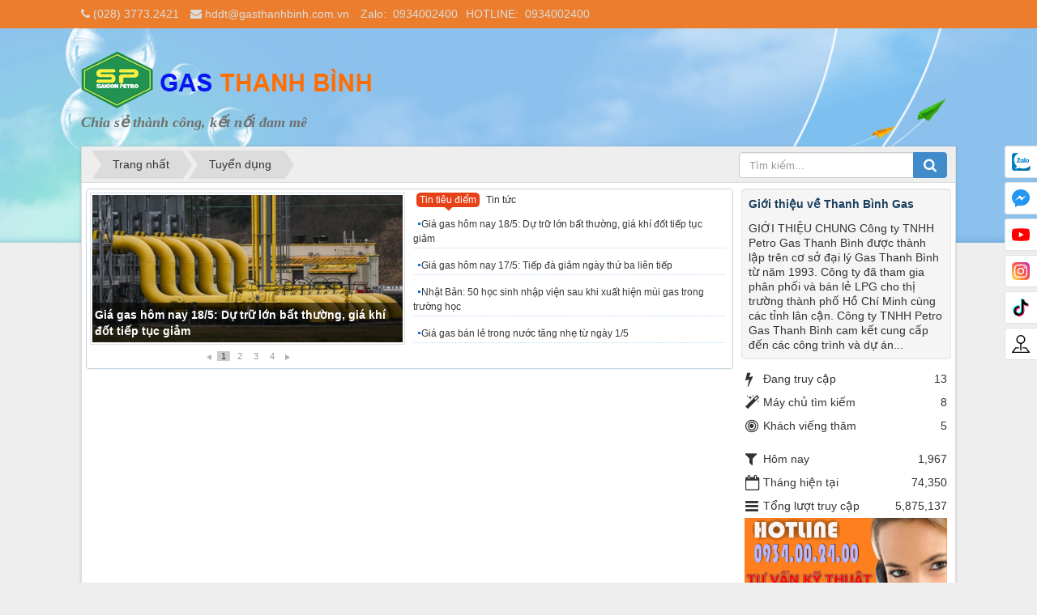

--- FILE ---
content_type: text/html; charset=UTF-8
request_url: https://thanhbinhgas.com/Tuyen-dung/
body_size: 10329
content:
<!DOCTYPE html>
    <html lang="vi" xmlns="http://www.w3.org/1999/xhtml" prefix="og: http://ogp.me/ns#">
    <head>
<title>Tuyển dụng</title>
<meta name="description" content="Tuyển dụng - Viewcat - Tin Tức - https&#x3A;&#x002F;&#x002F;thanhbinhgas.com&#x002F;Tuyen-dung&#x002F;">
<meta name="author" content="Thanh Bình Gas">
<meta name="copyright" content="Thanh Bình Gas [webmaster@thanhbinhgas.com]">
<meta name="generator" content="NukeViet v4.5">
<meta http-equiv="Content-Type" content="text/html; charset=utf-8">
<meta property="og:title" content="Tuyển dụng">
<meta property="og:type" content="website">
<meta property="og:description" content="Tuyển dụng - Viewcat - Tin Tức - https&#x3A;&#x002F;&#x002F;thanhbinhgas.com&#x002F;Tuyen-dung&#x002F;">
<meta property="og:site_name" content="Thanh Bình Gas">
<meta property="og:url" content="https://thanhbinhgas.com/Tuyen-dung/">
<link rel="shortcut icon" href="/favicon.ico">
<link rel="canonical" href="https://thanhbinhgas.com/Tuyen-dung/">
<link rel="alternate" href="/rss/" title="Tin Tức" type="application/rss+xml">
<link rel="alternate" href="/rss/Tin-tuc/" title="Tin Tức - Tin tức" type="application/rss+xml">
<link rel="alternate" href="/rss/tin-cong-nghe/" title="Tin Tức - Tin công nghệ" type="application/rss+xml">
<link rel="alternate" href="/rss/cat-9/" title="Tin Tức - Khoa học &amp; Đời sống" type="application/rss+xml">
<link rel="alternate" href="/rss/xa-hoi/" title="Tin Tức - Xã hội" type="application/rss+xml">
<link rel="alternate" href="/rss/luat-phap/" title="Tin Tức - Pháp luật" type="application/rss+xml">
<link rel="alternate" href="/rss/kinh-te/" title="Tin Tức - Kinh tế" type="application/rss+xml">
<link rel="alternate" href="/rss/giai-tri/" title="Tin Tức - Giải trí" type="application/rss+xml">
<link rel="alternate" href="/rss/tin-the-gioi/" title="Tin Tức - Tin thế giới" type="application/rss+xml">
<link rel="alternate" href="/rss/dich-vu/" title="Tin Tức - Dịch vụ" type="application/rss+xml">
<link rel="alternate" href="/rss/Doi-tac/" title="Tin Tức - Đối tác" type="application/rss+xml">
<link rel="alternate" href="/rss/Tuyen-dung/" title="Tin Tức - Tuyển dụng" type="application/rss+xml">
<link rel="alternate" href="/rss/san-pham/" title="Tin Tức - Sản phẩm" type="application/rss+xml">
<link rel="preload" as="style" href="/assets/css/font-awesome.min.css?t=1684543485" type="text/css">
<link rel="preload" as="style" href="/themes/default/css/bootstrap.non-responsive.css?t=1684543485" type="text/css">
<link rel="preload" as="style" href="/themes/default/css/style.css?t=1684543485" type="text/css">
<link rel="preload" as="style" href="/themes/default/css/style.non-responsive.css?t=1684543485" type="text/css">
<link rel="preload" as="style" href="/themes/default/css/news.css?t=1684543485" type="text/css">
<link rel="preload" as="style" href="/themes/default/css/custom.css?t=1684543485" type="text/css">
<link rel="preload" as="style" href="/themes/default/css/jquery.ui.tabs.css?t=1684543485" type="text/css">
<link rel="preload" as="style" href="/themes/default/css/contentslider.css?t=1684543485" type="text/css">
<link rel="preload" as="style" href="/themes/default/css/jquery.metisMenu.css?t=1684543485" type="text/css">
<link rel="preload" as="style" href="/themes/default/images/slider/wow/engine/style.css?t=1684543485" type="text/css">
<link rel="preload" as="script" href="/assets/js/jquery/jquery.min.js?t=1684543485" type="text/javascript">
<link rel="preload" as="script" href="/assets/js/language/vi.js?t=1684543485" type="text/javascript">
<link rel="preload" as="script" href="/assets/js/DOMPurify/purify.js?t=1684543485" type="text/javascript">
<link rel="preload" as="script" href="/assets/js/global.js?t=1684543485" type="text/javascript">
<link rel="preload" as="script" href="/assets/js/site.js?t=1684543485" type="text/javascript">
<link rel="preload" as="script" href="/themes/default/js/news.js?t=1684543485" type="text/javascript">
<link rel="preload" as="script" href="/themes/default/js/main.js?t=1684543485" type="text/javascript">
<link rel="preload" as="script" href="/themes/default/js/custom.js?t=1684543485" type="text/javascript">
<link rel="preload" as="script" href="/assets/js/jquery/jquery.imgpreload.min.js?t=1684543485" type="text/javascript">
<link rel="preload" as="script" href="/themes/default/js/contentslider.js?t=1684543485" type="text/javascript">
<link rel="preload" as="script" href="/assets/js/jquery-ui/jquery-ui.min.js?t=1684543485" type="text/javascript">
<link rel="preload" as="script" href="/assets/js/jquery/jquery.metisMenu.js?t=1684543485" type="text/javascript">
<link rel="preload" as="script" href="/themes/default/images/slider/wow/engine/wowslider.js?t=1684543485" type="text/javascript">
<link rel="preload" as="script" href="/themes/default/images/slider/wow/engine/script.js?t=1684543485" type="text/javascript">
<link rel="preload" as="script" href="/themes/default/js/bootstrap.min.js?t=1684543485" type="text/javascript">
<link rel="stylesheet" href="/assets/css/font-awesome.min.css?t=1684543485">
<link rel="stylesheet" href="/themes/default/css/bootstrap.non-responsive.css?t=1684543485">
<link rel="stylesheet" href="/themes/default/css/style.css?t=1684543485">
<link rel="stylesheet" href="/themes/default/css/style.non-responsive.css?t=1684543485">
<link rel="StyleSheet" href="/themes/default/css/news.css?t=1684543485">
<link rel="stylesheet" href="/themes/default/css/custom.css?t=1684543485">
<link type="text/css" rel="stylesheet" href="/themes/default/css/jquery.ui.tabs.css?t=1684543485" />
<link type="text/css" rel="stylesheet" href="/themes/default/css/contentslider.css?t=1684543485" />
<link rel="stylesheet" type="text/css"	href="/themes/default/css/jquery.metisMenu.css?t=1684543485" />
<link rel="stylesheet" href="/themes/default/images/slider/wow/engine/style.css?t=1684543485" media="all"/>
<style>
    #fixed-social-network {
        position: fixed;
        top: 25%;
        right: -125px;
        z-index: 99999;
    }

    #fixed-social-network a img {
        height: 100%;
        margin-right: 20px;
    }

    #fixed-social-network>a {
        border-radius: 3px;
        height: 40px;
        line-height: 40px;
        padding: 8px;
        display: flex;
        align-items: center;
        width: 165px;
        transform: translateX(0px);
        background: #fff;
        color: #333;
        border: 1px solid #e1e1e1;
        margin-bottom: 5px;
        -webkit-transition: all 0.6s ease;
        -moz-transition: all 0.6s ease;
        transition: all 0.6s ease;
    }

    #fixed-social-network>a>svg {
        margin-right: 20px;
    }

    #fixed-social-network>a:hover {
        transform: translateX(-120px);
    }

    #fixed-social-network>a.fb-icon {
        background: #3B5998;
        color: #fff;
    }

    #fixed-social-network>a.ins-icon {
        background: #C32AA3;
        color: #fff;
    }

    #fixed-social-network>a.yt-icon {
        background: #FF0000;
        color: #fff;
    }

    #fixed-social-network>a.tw-icon {
        background: #00B6F1;
        color: #fff;
    }

    #fixed-social-network>a.gg-icon {
        background: #DF4A32;
        color: #fff;
    }

    #fixed-social-network>a.linkedin-icon {
        background: #0077b5;
        color: #fff;
    }

    #fixed-social-network>a#back-to-top {
        background: #144d84;
        color: #fff;
    }

    .support-content.open {
        visibility: visible !important;
    }

    .support-content.open a {
        opacity: 1;
        visibility: visible;
        transform: scale(1);
    }

    .support-content a {
        opacity: 0;
        visibility: hidden;
        transform: scale(0);
        transition: all .3s;
    }
    .support-online .support-content {
        position: fixed;
        z-index: 9;
        left: 10px;
        bottom: 85px;
        visibility: hidden;
    }

    .support-online .support-content a {
        display: flex;
        justify-content: center;
        align-items: center;
        margin-top: 15px;
        border-radius: 50%;
        width: 40px;
        height: 40px;
        box-shadow: 0 2px 4px rgba(0, 0, 0, 0.1);
        background: #fff;
        padding: 4px;
        color: #fff;
        font-size: 18px;
    }

    .support-online .support-content a img {
        max-height: 100%;
    }

    .support-online .support-content a.zalo {
        padding: 0;
    }

    .support-online .support-content a.zalo img {
        border-radius: 50%;
    }

    .support-online .support-content a.call-now,
    .support-online .support-content a.sms {
        background: #cca471;
        padding: 10px;
    }

    .support-online .support-content a.shopee img {
        max-height: 100%;
        border-radius: 0;
    }

    .support-online .btn-support {
        position: fixed;
        z-index: 99999;
        left: 10px;
        bottom: 30px;
        display: flex;
        justify-content: center;
        align-items: center;
        margin-top: 15px;
        border-radius: 50%;
        width: 40px;
        height: 40px;
        box-shadow: 0 2px 4px rgba(0, 0, 0, 0.1);
        background: #cca471;
        padding: 4px;
        color: #fff;
        font-size: 18px;
    }

    .support-online .btn-support img {
        width: 25px;
    }

    .support-online .btn-support {
        cursor: pointer;
    }

    .support-content {
        display: none;
    }
	.support-online {
        display: none;
    }
    .mobile-none{
        display: block;
    }
    .pc-none{
        display: none;
    }
    *, ::after, ::before {
        box-sizing: border-box;
    }
	@media (max-width: 768px) {
        .pc-none{
            display: block;
        }
        .mobile-none{
            display: none;
        }
    }
</style>
</head>
    <body>

    <noscript>
        <div class="alert alert-danger">Trình duyệt của bạn đã tắt chức năng hỗ trợ JavaScript.<br />Website chỉ làm việc khi bạn bật nó trở lại.<br />Để tham khảo cách bật JavaScript, hãy click chuột <a href="http://wiki.nukeviet.vn/support:browser:enable_javascript">vào đây</a>!</div>
    </noscript>
    <header>
        <div class="site-banner" style="background-image: url('/themes/default/images/header.png');"></div>
        <div class="section-header-bar">
            <div class="wraper">
                <nav class="header-nav">
                    <div class="header-nav-inner">
                        <div class="contactDefault">
                            <span class="visible-xs-inline-block"><a title="Thông tin liên hệ" class="pointer button" data-toggle="tip" data-target="#contactList" data-click="y"><em class="icon-old-phone icon-lg"></em><span class="hidden">Thông tin liên hệ</span></a></span>
<div id="contactList" class="content">
<h3 class="visible-xs-inline-block">Thông tin liên hệ</h3>
<ul class="contactList">
<li><em class="fa fa-phone"></em>&nbsp;&#40;028&#41; 3773.2421</li>
<li><em class="fa fa-envelope"></em>&nbsp;<a href="/contact/Cham-soc-khach-hang/">hddt@gasthanhbinh.com.vn</a></li>
<li>Zalo:&nbsp; 0934002400</li><li>HOTLINE:&nbsp; 0934002400</li>
</ul>
</div>
                        </div>
                        <div class="social-icons">
                        </div>
                        <div class="personalArea">
                        </div>
                    </div>
                    <div id="tip" data-content="">
                        <div class="bg"></div>
                    </div>
                </nav>
            </div>
        </div>
        <div class="section-header">
            <div class="wraper">
                <div id="header">
                    <div class="logo">
                        <a title="Thanh Bình Gas" href="/"><img src="/assets/images/logo.png" alt="Thanh Bình Gas"></a>
                                                <h1>Thanh Bình Gas</h1>
                        <h2>Chia sẻ thành công, kết nối đam mê</h2>
                    </div>
                    <div class="right-ads">
	<div id="fixed-social-network" class="mobile-none">
        <a href="http://https://zalo.me" class="zalo-icon" target="_blank">
            <img alt="Icon-Zalo" class=" lazyloaded"
                src="/themes/default/modules/hotline/img/zalo.svg">
            Zalo
        </a>
                 <a href="http://https://www.facebook.com" class="messenger-icon" target="_blank">
            <img alt="Icon-Messager" class=" lazyloaded"
                src="/themes/default/modules/hotline/img/messager.svg">
            Messenger
        </a>
                 <a href="http://https://www.youtube.com" target="_blank">
            <img alt="Icon-Youtube" class=" lazyloaded"
                src="/themes/default/modules/hotline/img/youtube.svg">
            Youtube
        </a>
                <a href="http://https://www.instagram.com/" target="_blank">
            <img alt="Icon-Instagram" class=" lazyloaded"
                src="/themes/default/modules/hotline/img/instagram.svg">
            Instagram
        </a>
                 <a href="http://https://www.tiktok.com" target="_blank">
            <img alt="Icon-Instagram" class=" lazyloaded"
                src="/themes/default/modules/hotline/img/tik-tok.svg">
            Tiktok
        </a>
                <a href="http://goo.gl/maps/3jGX3YjZJiEXku5j7" target="_blank">
            <img alt="Icon-Instagram" class=" lazyloaded"
                src="/themes/default/modules/hotline/img/pin-map.svg">
            Maps
        </a>
    </div>

    <div class="support-online pc-none">	
        <div class="support-content err open">
                                      <a href="tel:0934002400" class="call-now" rel="nofollow">
                <img alt="Icon-phone" class=" lazyloaded"
                    src="/themes/default/modules/hotline/img/helpline.svg">
            </a>
                        <a class="youtube" href="http://https://www.youtube.com" target="_blank">
                <img alt="Icon-Shopee" class=" ls-is-cached lazyloaded"
                    src="/themes/default/modules/hotline/img/youtube.svg">
            </a>
            <a class="zalo" href="http://https://zalo.me" target="_blank">
                <img alt="Icon-Zalo" class=" lazyloaded"
                src="/themes/default/modules/hotline/img/zalo.svg">
            </a>
            			 			<a class="sms" href="sms:0934002400">
				<img src="/themes/default/modules/hotline/img/smartphone.svg"
					alt="icons-sms">
			</a>
        </div>
		<a class="btn-support" id="support-btn">
			<img src="/themes/default/modules/hotline/img/operator.svg">
		</a>
    </div>
                    </div>
                </div>
            </div>
        </div>
    </header>
    <div class="section-nav">
        <div class="wraper">
            <nav class="second-nav" id="menusite">
                <div class="container">
                    <div class="row">
                        <div class="bg box-shadow">
                        </div>
                    </div>
                </div>
            </nav>
        </div>
    </div>
    <div class="section-body">
        <div class="wraper">
            <section>
                <div class="container" id="body">
                    <nav class="third-nav">
                        <div class="row">
                            <div class="bg">
                            <div class="clearfix">
                                <div class="col-xs-24 col-sm-18 col-md-18">
                                                                        <div class="breadcrumbs-wrap">
                                        <div class="display">
                                            <a class="show-subs-breadcrumbs hidden" href="#" onclick="showSubBreadcrumbs(this, event);"><em class="fa fa-lg fa-angle-right"></em></a>
                                            <ul class="breadcrumbs list-none"></ul>
                                        </div>
                                        <ul class="subs-breadcrumbs"></ul>
                                        <ul class="temp-breadcrumbs hidden" itemscope itemtype="https://schema.org/BreadcrumbList">
                                            <li itemprop="itemListElement" itemscope itemtype="https://schema.org/ListItem"><a href="/" itemprop="item" title="Trang nhất"><span itemprop="name">Trang nhất</span></a><i class="hidden" itemprop="position" content="1"></i></li>
                                            <li itemprop="itemListElement" itemscope itemtype="https://schema.org/ListItem"><a href="/Tuyen-dung/" itemprop="item" title="Tuyển dụng"><span class="txt" itemprop="name">Tuyển dụng</span></a><i class="hidden" itemprop="position" content="2"></i></li>
                                        </ul>
                                    </div>
                                </div>
                                <div class="headerSearch col-xs-24 col-sm-6 col-md-6">
                                    <div class="input-group">
                                        <input type="text" class="form-control" maxlength="60" placeholder="Tìm kiếm..."><span class="input-group-btn"><button type="button" class="btn btn-info" data-url="/seek/?q=" data-minlength="3" data-click="y"><em class="fa fa-search fa-lg"></em></button></span>
                                    </div>
                                </div>
                            </div>
                            </div>
                        </div>
                    </nav>
<div class="row">
	<div class="col-md-24">
	</div>
</div>
<div class="row">
	<div class="col-sm-16 col-md-18">
<div id="topnews" class="panel panel-default clearfix" style="display:none">
    <div class="row">
                <div class="col-md-12">
            <div id="slider1" class="sliderwrapper">
                                <div class="contentdiv clearfix">
                    <a title="Giá gas hôm nay 18&#x002F;5&#x3A; Dự trữ lớn bất thường, giá khí đốt tiếp tục giảm" href="/kinh-te/gia-gas-hom-nay-18-5-du-tru-lon-bat-thuong-gia-khi-dot-tiep-tuc-giam-27.html" ><img class="img-responsive" id="slImg0" src="/assets/images/pix.gif" alt="Giá gas hôm nay 18&#x002F;5&#x3A; Dự trữ lớn bất thường, giá khí đốt tiếp tục giảm" /></a>
                    <h3><a title="Giá gas hôm nay 18&#x002F;5&#x3A; Dự trữ lớn bất thường, giá khí đốt tiếp tục giảm" href="/kinh-te/gia-gas-hom-nay-18-5-du-tru-lon-bat-thuong-gia-khi-dot-tiep-tuc-giam-27.html" >Giá gas hôm nay 18&#x002F;5&#x3A; Dự trữ lớn bất thường, giá khí đốt tiếp tục giảm</a></h3>
                </div>
                <div class="contentdiv clearfix">
                    <a title="Giá gas hôm nay 17&#x002F;5&#x3A; Tiếp đà giảm ngày thứ ba liên tiếp" href="/xa-hoi/gia-gas-hom-nay-17-5-tiep-da-giam-ngay-thu-ba-lien-tiep-26.html" ><img class="img-responsive" id="slImg1" src="/assets/images/pix.gif" alt="Giá gas hôm nay 17&#x002F;5&#x3A; Tiếp đà giảm ngày thứ ba liên tiếp" /></a>
                    <h3><a title="Giá gas hôm nay 17&#x002F;5&#x3A; Tiếp đà giảm ngày thứ ba liên tiếp" href="/xa-hoi/gia-gas-hom-nay-17-5-tiep-da-giam-ngay-thu-ba-lien-tiep-26.html" >Giá gas hôm nay 17&#x002F;5&#x3A; Tiếp đà giảm ngày thứ ba liên tiếp</a></h3>
                </div>
                <div class="contentdiv clearfix">
                    <a title="Nhật Bản&#x3A; 50 học sinh nhập viện sau khi xuất hiện mùi gas trong trường học" href="/tin-the-gioi/nhat-ban-50-hoc-sinh-nhap-vien-sau-khi-xuat-hien-mui-gas-trong-truong-hoc-25.html" ><img class="img-responsive" id="slImg2" src="/assets/images/pix.gif" alt="Nhật Bản&#x3A; 50 học sinh nhập viện sau khi xuất hiện mùi gas trong trường học" /></a>
                    <h3><a title="Nhật Bản&#x3A; 50 học sinh nhập viện sau khi xuất hiện mùi gas trong trường học" href="/tin-the-gioi/nhat-ban-50-hoc-sinh-nhap-vien-sau-khi-xuat-hien-mui-gas-trong-truong-hoc-25.html" >Nhật Bản&#x3A; 50 học sinh nhập viện sau khi xuất hiện mùi gas trong trường học</a></h3>
                </div>
                <div class="contentdiv clearfix">
                    <a title="Giá gas bán lẻ trong nước tăng nhẹ từ ngày 1&#x002F;5" href="/xa-hoi/gia-gas-ban-le-trong-nuoc-tang-nhe-tu-ngay-1-5-24.html" ><img class="img-responsive" id="slImg3" src="/assets/images/pix.gif" alt="Giá gas bán lẻ trong nước tăng nhẹ từ ngày 1&#x002F;5" /></a>
                    <h3><a title="Giá gas bán lẻ trong nước tăng nhẹ từ ngày 1&#x002F;5" href="/xa-hoi/gia-gas-ban-le-trong-nuoc-tang-nhe-tu-ngay-1-5-24.html" >Giá gas bán lẻ trong nước tăng nhẹ từ ngày 1&#x002F;5</a></h3>
                </div>
            </div>
            <div id="paginate-slider1" class="slider-pagination">&nbsp;</div>
        </div>
        <div class="col-md-12">
            <div id="tabs" class="tabs">
                <ul class="clearfix list-none list-items">
                                        <li>
                        <a href="#tabs-1"><span><span>Tin tiêu điểm</span></span></a>
                    </li>
                    <li>
                        <a href="#tabs-2"><span><span>Tin tức</span></span></a>
                    </li>
                </ul>
                                <div id="tabs-1">
                                        <ul class="lastest-news list-none list-items">
                                                <li>
                            <a  class="show" href="/kinh-te/gia-gas-hom-nay-18-5-du-tru-lon-bat-thuong-gia-khi-dot-tiep-tuc-giam-27.html"  data-content="Giá gas hôm nay 18&#x002F;5 giảm 1,56&#x25; đối với hợp đồng khí đốt tự nhiên giao tháng 6&#x002F;2023, nguyên nhân..." data-img="/uploads/news/2023_05/khi-dot20221030213437.jpg" data-rel="block_headline_tooltip">Giá gas hôm nay 18&#x002F;5&#x3A; Dự trữ lớn bất thường, giá khí đốt tiếp tục giảm</a>
                        </li>
                        <li>
                            <a  class="show" href="/xa-hoi/gia-gas-hom-nay-17-5-tiep-da-giam-ngay-thu-ba-lien-tiep-26.html"  data-content="Giá gas hôm nay &#40;17&#x002F;5&#41; tiếp tục giảm nhẹ, ghi nhận mức điều chỉnh dưới 0,5&#x25; sau phiên giao dịch ngày..." data-img="/uploads/news/2023_05/gia-gas-hom-nay-17-5-20230517091549182.jpg" data-rel="block_headline_tooltip">Giá gas hôm nay 17&#x002F;5&#x3A; Tiếp đà giảm ngày thứ ba liên tiếp</a>
                        </li>
                        <li>
                            <a  class="show" href="/tin-the-gioi/nhat-ban-50-hoc-sinh-nhap-vien-sau-khi-xuat-hien-mui-gas-trong-truong-hoc-25.html"  data-content="Ngày 8&#x002F;5, hãng tin Kyodo dẫn lời chính quyền tỉnh Osaka của Nhật Bản cho biết 50 học sinh của trường..." data-img="/uploads/news/2023_05/gas-8523s.jpg" data-rel="block_headline_tooltip">Nhật Bản&#x3A; 50 học sinh nhập viện sau khi xuất hiện mùi gas trong trường học</a>
                        </li>
                        <li>
                            <a  class="show" href="/xa-hoi/gia-gas-ban-le-trong-nuoc-tang-nhe-tu-ngay-1-5-24.html"  data-content="Giá gas bán lẻ trong nước sẽ quay đầu tăng nhẹ kể từ ngày mai &#40;1&#x002F;5&#41; sau hai tháng liên tiếp giảm..." data-img="/uploads/news/2023_05/gia-gas.jpg" data-rel="block_headline_tooltip">Giá gas bán lẻ trong nước tăng nhẹ từ ngày 1&#x002F;5</a>
                        </li>
                    </ul>
                </div>
                <div id="tabs-2">
                                        <ul class="lastest-news list-none list-items">
                                                <li>
                            <a  class="show" href="/kinh-te/gia-gas-hom-nay-18-5-du-tru-lon-bat-thuong-gia-khi-dot-tiep-tuc-giam-27.html"  data-content="Giá gas hôm nay 18&#x002F;5 giảm 1,56&#x25; đối với hợp đồng khí đốt tự nhiên giao tháng 6&#x002F;2023, nguyên nhân..." data-img="/uploads/news/2023_05/khi-dot20221030213437.jpg" data-rel="block_headline_tooltip">Giá gas hôm nay 18&#x002F;5&#x3A; Dự trữ lớn bất thường, giá khí đốt tiếp tục giảm</a>
                        </li>
                        <li>
                            <a  class="show" href="/xa-hoi/gia-gas-hom-nay-17-5-tiep-da-giam-ngay-thu-ba-lien-tiep-26.html"  data-content="Giá gas hôm nay &#40;17&#x002F;5&#41; tiếp tục giảm nhẹ, ghi nhận mức điều chỉnh dưới 0,5&#x25; sau phiên giao dịch ngày..." data-img="/uploads/news/2023_05/gia-gas-hom-nay-17-5-20230517091549182.jpg" data-rel="block_headline_tooltip">Giá gas hôm nay 17&#x002F;5&#x3A; Tiếp đà giảm ngày thứ ba liên tiếp</a>
                        </li>
                        <li>
                            <a  class="show" href="/tin-the-gioi/nhat-ban-50-hoc-sinh-nhap-vien-sau-khi-xuat-hien-mui-gas-trong-truong-hoc-25.html"  data-content="Ngày 8&#x002F;5, hãng tin Kyodo dẫn lời chính quyền tỉnh Osaka của Nhật Bản cho biết 50 học sinh của trường..." data-img="/uploads/news/2023_05/gas-8523s.jpg" data-rel="block_headline_tooltip">Nhật Bản&#x3A; 50 học sinh nhập viện sau khi xuất hiện mùi gas trong trường học</a>
                        </li>
                        <li>
                            <a  class="show" href="/xa-hoi/gia-gas-ban-le-trong-nuoc-tang-nhe-tu-ngay-1-5-24.html"  data-content="Giá gas bán lẻ trong nước sẽ quay đầu tăng nhẹ kể từ ngày mai &#40;1&#x002F;5&#41; sau hai tháng liên tiếp giảm..." data-img="/uploads/news/2023_05/gia-gas.jpg" data-rel="block_headline_tooltip">Giá gas bán lẻ trong nước tăng nhẹ từ ngày 1&#x002F;5</a>
                        </li>
                    </ul>
                </div>
            </div>
        </div>
    </div>
</div>
<div class="news_column">
</div>
	</div>
	<div class="col-sm-8 col-md-6">
		<div class="well">
	<h3 class="margin-bottom"><a title="Giới thiệu về Thanh Bình Gas" href="/about/gioi-thieu-ve-thanh-binh-gas.html">Giới thiệu về Thanh Bình Gas</a></h3>
<p>GIỚI THIỆU CHUNG

Công ty TNHH Petro Gas Thanh Bình được thành lập trên cơ sở đại lý Gas Thanh Bình từ năm 1993. Công ty đã tham gia phân phối và bán lẻ LPG cho thị trường thành phố Hồ Chí Minh cùng các tỉnh lân cận. Công ty TNHH Petro Gas Thanh Bình cam kết cung cấp đến các công trình và dự án...</p>

</div>
<ul class="counter list-none display-table">
	<li><span><em class="fa fa-bolt fa-lg fa-horizon"></em>Đang truy cập</span><span>13</span></li>
	<li><span><em class="fa fa-magic fa-lg fa-horizon"></em>Máy chủ tìm kiếm</span><span>8</span></li>
	<li><span><em class="fa fa-bullseye fa-lg fa-horizon"></em>Khách viếng thăm</span><span>5</span></li>
    <li><span><em class="fa fa-filter fa-lg fa-horizon margin-top-lg"></em>Hôm nay</span><span class="margin-top-lg">1,967</span></li>
	<li><span><em class="fa fa-calendar-o fa-lg fa-horizon"></em>Tháng hiện tại</span><span>74,350</span></li>
	<li><span><em class="fa fa-bars fa-lg fa-horizon"></em>Tổng lượt truy cập</span><span>5,875,137</span></li>
</ul>

<div class="nv-block-banners">
        <img alt="ho tro" src="/uploads/banners/ho-tro_1.jpg" width="250">
</div>
<div class="clearfix panel metismenu">
	<aside class="sidebar">
		<nav class="sidebar-nav">
			<ul id="menu_52">
								<li>
					<a href="/Tin-tuc/" title="Tin tức">Tin tức</a>
										<span class="fa arrow expand">&nbsp;</span>
					<ul>
		<li>
		<a href="/tin-cong-nghe/" title="Tin công nghệ">Tin công nghệ</a>
	</li>
	<li>
		<a href="/cat-9/" title="Khoa học &amp; Đời sống">Khoa học &amp; Đời sống</a>
	</li>
	<li>
		<a href="/xa-hoi/" title="Xã hội">Xã hội</a>
	</li>
	<li>
		<a href="/luat-phap/" title="Pháp luật">Pháp luật</a>
	</li>
	<li>
		<a href="/kinh-te/" title="Kinh tế">Kinh tế</a>
	</li>
	<li>
		<a href="/giai-tri/" title="Giải trí">Giải trí</a>
	</li>
	<li>
		<a href="/tin-the-gioi/" title="Tin thế giới">Tin thế giới</a>
	</li>
</ul>
				</li>
				<li>
					<a href="/dich-vu/" title="Dịch vụ">Dịch vụ</a>
				</li>
				<li>
					<a href="/Doi-tac/" title="Đối tác">Đối tác</a>
				</li>
				<li>
					<a href="/Tuyen-dung/" title="Tuyển dụng">Tuyển dụng</a>
				</li>
				<li>
					<a href="/san-pham/" title="Sản phẩm">Sản phẩm</a>
				</li>
			</ul>
		</nav>
	</aside>
</div>
<div class="panel panel-primary">
	<div class="panel-heading">
		<a href="/Nuke/groups/tin-tuc/">Tin tức</a>
	</div>
	<div class="panel-body">
		<ul class="block_groups list-none list-items">
        <li class="clearfix">
                <a href="/kinh-te/gia-gas-hom-nay-18-5-du-tru-lon-bat-thuong-gia-khi-dot-tiep-tuc-giam-27.html" title="Giá gas hôm nay 18&#x002F;5&#x3A; Dự trữ lớn bất thường, giá khí đốt tiếp tục giảm"  ><img src="/assets/news/2023_05/khi-dot20221030213437.jpg" alt="Giá gas hôm nay 18&#x002F;5&#x3A; Dự trữ lớn bất thường, giá khí đốt tiếp tục giảm" width="150" class="img-thumbnail pull-left mr-1"/></a>
        <a  class="show" href="/kinh-te/gia-gas-hom-nay-18-5-du-tru-lon-bat-thuong-gia-khi-dot-tiep-tuc-giam-27.html"  data-content="Giá gas hôm nay 18&#x002F;5 giảm 1,56&#x25; đối với hợp đồng khí đốt tự nhiên giao tháng 6&#x002F;2023, nguyên nhân được xác định là do lượng dự trữ của EU lớn bất thường." data-img="/assets/news/2023_05/khi-dot20221030213437.jpg" data-rel="block_tooltip">Giá gas hôm nay 18&#x002F;5&#x3A; Dự trữ lớn bất thường, giá khí đốt tiếp tục giảm</a>
    </li>
    <li class="clearfix">
                <a href="/xa-hoi/gia-gas-hom-nay-17-5-tiep-da-giam-ngay-thu-ba-lien-tiep-26.html" title="Giá gas hôm nay 17&#x002F;5&#x3A; Tiếp đà giảm ngày thứ ba liên tiếp"  ><img src="/assets/news/2023_05/gia-gas-hom-nay-17-5-20230517091549182.jpg" alt="Giá gas hôm nay 17&#x002F;5&#x3A; Tiếp đà giảm ngày thứ ba liên tiếp" width="150" class="img-thumbnail pull-left mr-1"/></a>
        <a  class="show" href="/xa-hoi/gia-gas-hom-nay-17-5-tiep-da-giam-ngay-thu-ba-lien-tiep-26.html"  data-content="Giá gas hôm nay &#40;17&#x002F;5&#41; tiếp tục giảm nhẹ, ghi nhận mức điều chỉnh dưới 0,5&#x25; sau phiên giao dịch ngày hôm qua. Phó Chủ tịch Ủy ban châu Âu Maros Sefcovic cho biết, các nhà cung cấp khí đốt đã đưa ra đề nghị cung cấp hơn 13,4 tỷ mét khối khí đốt trong kế hoạch mua khí đốt chung của EU." data-img="/assets/news/2023_05/gia-gas-hom-nay-17-5-20230517091549182.jpg" data-rel="block_tooltip">Giá gas hôm nay 17&#x002F;5&#x3A; Tiếp đà giảm ngày thứ ba liên tiếp</a>
    </li>
    <li class="clearfix">
                <a href="/tin-the-gioi/nhat-ban-50-hoc-sinh-nhap-vien-sau-khi-xuat-hien-mui-gas-trong-truong-hoc-25.html" title="Nhật Bản&#x3A; 50 học sinh nhập viện sau khi xuất hiện mùi gas trong trường học"  ><img src="/assets/news/2023_05/gas-8523s.jpg" alt="Nhật Bản&#x3A; 50 học sinh nhập viện sau khi xuất hiện mùi gas trong trường học" width="150" class="img-thumbnail pull-left mr-1"/></a>
        <a  class="show" href="/tin-the-gioi/nhat-ban-50-hoc-sinh-nhap-vien-sau-khi-xuat-hien-mui-gas-trong-truong-hoc-25.html"  data-content="Ngày 8&#x002F;5, hãng tin Kyodo dẫn lời chính quyền tỉnh Osaka của Nhật Bản cho biết 50 học sinh của trường tiểu học Kamei, tại thành phố Yao của tỉnh này, đã phải nhập viện do bị mệt sau khi trong trường xuất hiện mùi khí gas." data-img="/assets/news/2023_05/gas-8523s.jpg" data-rel="block_tooltip">Nhật Bản&#x3A; 50 học sinh nhập viện sau khi xuất hiện mùi gas trong trường học</a>
    </li>
    <li class="clearfix">
                <a href="/xa-hoi/gia-gas-ban-le-trong-nuoc-tang-nhe-tu-ngay-1-5-24.html" title="Giá gas bán lẻ trong nước tăng nhẹ từ ngày 1&#x002F;5"  ><img src="/assets/news/2023_05/gia-gas.jpg" alt="Giá gas bán lẻ trong nước tăng nhẹ từ ngày 1&#x002F;5" width="150" class="img-thumbnail pull-left mr-1"/></a>
        <a  class="show" href="/xa-hoi/gia-gas-ban-le-trong-nuoc-tang-nhe-tu-ngay-1-5-24.html"  data-content="Giá gas bán lẻ trong nước sẽ quay đầu tăng nhẹ kể từ ngày mai &#40;1&#x002F;5&#41; sau hai tháng liên tiếp giảm mạnh." data-img="/assets/news/2023_05/gia-gas.jpg" data-rel="block_tooltip">Giá gas bán lẻ trong nước tăng nhẹ từ ngày 1&#x002F;5</a>
    </li>
    <li class="clearfix">
                <a href="/tin-the-gioi/vu-ro-ri-khi-gas-o-an-do-so-nguoi-thiet-mang-tiep-tuc-tang-23.html" title="Vụ rò rỉ khí gas ở Ấn Độ&#x3A; Số người thiệt mạng tiếp tục tăng"  ><img src="/assets/news/2023_05/pakistan-30423p.jpg" alt="Vụ rò rỉ khí gas ở Ấn Độ&#x3A; Số người thiệt mạng tiếp tục tăng" width="150" class="img-thumbnail pull-left mr-1"/></a>
        <a  class="show" href="/tin-the-gioi/vu-ro-ri-khi-gas-o-an-do-so-nguoi-thiet-mang-tiep-tuc-tang-23.html"  data-content="Sáng 30&#x002F;4, rò rỉ khí gas đã xảy ra tại một nhà máy ở khu vực Giaspura, thuộc huyện Ludhiana, tỉnh Punjab của Ấn Độ, làm ít nhất 9 người thiệt mạng và 11 người phải nhập viện." data-img="/assets/news/2023_05/pakistan-30423p.jpg" data-rel="block_tooltip">Vụ rò rỉ khí gas ở Ấn Độ&#x3A; Số người thiệt mạng tiếp tục tăng</a>
    </li>
</ul>
	</div>
</div>
	<div id="wowslider-container1">
	<div class="ws_images"><ul>	
		<li>
		<img src="/uploads/slider/1.jpg" title="" alt="" />
	</li>		
	<li>
		<img src="/uploads/slider/2.jpg" title="" alt="" />
	</li>		
	<li>
		<img src="/uploads/slider/3.jpg" title="" alt="" />
	</li>		
	<li>
		<img src="/uploads/slider/4.jpg" title="" alt="" />
	</li>		
	<li>
		<img src="/uploads/slider/5.jpg" title="" alt="" />
	</li>		
	<li>
		<img src="/uploads/slider/6.jpg" title="" alt="" />
	</li>		
	<li>
		<img src="/uploads/slider/7.jpg" title="" alt="" />
	</li>		
	<li>
		<img src="/uploads/slider/8.jpg" title="" alt="" />
	</li>		
	<li>
		<img src="/uploads/slider/9.jpg" title="" alt="" />
	</li>		
	<li>
		<img src="/uploads/slider/10.jpg" title="" alt="" />
	</li>		
	</ul></div>
	<div class="ws_bullets"></div>
	<div class="ws_shadow"></div>
	</div>	
	<br />
	</div>
</div>
<div class="row">
	<div id="wowslider-container1">
	<div class="ws_images"><ul>	
		<li>
	</li>		
	<li>
		<img src="/uploads/slider/nganhang1.jpg" title="" alt="" />
	</li>		
	<li>
		<img src="/uploads/slider/nganhang2.jpg" title="" alt="" />
	</li>		
	<li>
		<img src="/uploads/slider/nganhang3.jpg" title="" alt="" />
	</li>		
	<li>
		<img src="/uploads/slider/nganhang4.jpg" title="" alt="" />
	</li>		
	<li>
		<img src="/uploads/slider/nganhang5.jpg" title="" alt="" />
	</li>		
	</ul></div>
	<div class="ws_bullets"></div>
	<div class="ws_shadow"></div>
	</div>	
	<br />
<div class="panel panel-primary">
	<div class="panel-heading">
		Hệ thống trực thuộc Gas Thanh Bình
	</div>
	<div class="panel-body">
		<p><strong>Hệ thống trực thuộc&nbsp;Gas Thanh Bình&nbsp;:</strong></p><p><br /><strong>Cơ sở sang chiết nap gas dân dụng và công nghiệp</strong></p><p>278&nbsp; Đường Gò Ô Môi , Phường Phú Thuận, Quận 7 , TPHCM<br />ĐT : (028) 3773 2420 – (028) 3773 2421<br /><br /><strong>Công ty TNHH Thương Mại LPG Thiên Hà</strong><br />Địa chỉ : 278&nbsp; Đường Gò Ô Môi , Phường Phú Thuận, Quận 7 ,TPHCM<br />ĐT &nbsp;&nbsp;&nbsp;&nbsp;&nbsp;&nbsp;: 0937. 350. 355<br /><br /><strong>Hệ thống chuỗi cửa hàng bán lẻ</strong><br /><br />Hệ thống cửa hàng bán lẻ trải rộng khắp TPHCM.&nbsp;<br />Cam kết đảm bảo chất lượng, bán hàng đúng giá theo quy định của Pháp luật.<br />Đội ngũ nhân viên nhiệt tình, được đào tạo bài bản, chuyên nghiệp, để phục vụ khách hàng nhanh chóng, xử lý kịp thời những tình huống phát sinh.<br /><br /><strong>1/ Cửa hàng gas Thanh Bình</strong><br />Địa chỉ: &nbsp;846 - 848 Xô Viết Nghệ Tĩnh , phường 25, quận Bình Thạnh , TPHCM<br />ĐT:&nbsp; &nbsp; (028) 38. 990. 972 - (028) 38. 981. 907 - 0908. 006. 722<br /><br /><strong>2/ Cửa hàng gas Nguyên Khê</strong><br />Địa chỉ : B4/23 Quốc lộ 50 , Ấp 2 , Xã Bình Hưng, Huyện Bình Chánh , TPHCM<br />ĐT :<br /><br />3/&nbsp;<strong>&nbsp;Công ty TNHH Thương Mại LPG Thiên Hà</strong><br />Địa chỉ : 278&nbsp; Đường Gò Ô Môi , Phường Phú Thuận, Quận 7 ,TPHCM<br />ĐT &nbsp;&nbsp;&nbsp;&nbsp;&nbsp;&nbsp;: 0937. 350. 355<br /><br />4/&nbsp;&nbsp;<strong>Cửa hàng Gas Thiên Hà</strong><br />Địa chỉ : 94 Trần Minh Quyền, Phường 11, Quận 10, TPHCM<br />ĐT &nbsp;&nbsp;&nbsp;&nbsp;&nbsp;&nbsp;: (028) 38.33.36.92 – (028) 62.54.24.24 – 0934.110.700<br /><br />5/&nbsp;&nbsp;<strong>Cửa hàng LPG Thiên Hà</strong><br />Địa chỉ : 2/36A Đường số 5, KP.2, Phường Bình An, Quận 2, TPHCM<br />ĐT &nbsp;&nbsp;&nbsp;&nbsp;&nbsp;&nbsp;: (028) 62. 966. 866<br />DĐ&nbsp; &nbsp; &nbsp; : 0917.93.97.98<br /><br />6/&nbsp;&nbsp;<strong>Cửa hàng LPG Huy Hoàng</strong><br />Địa chỉ : 339 Điện Biên Phủ , Phường 15 , Quận Bình Thạnh, TPHCM<br />ĐT &nbsp;&nbsp;&nbsp;&nbsp;&nbsp;&nbsp;: (028) 35. 120. 470 – (028) 38. 995. 682<br />DĐ&nbsp; &nbsp; &nbsp; : 079. 554. 1400<br /><br />7/&nbsp;&nbsp;<strong>Cửa hàng LPG Tấn Quốc</strong><br />Địa chỉ : 22/3 A Đường 25, Khu Phố 5, Phường Hiệp Bình Chánh, Quận Thủ Đức, TPHCM<br />ĐT &nbsp;&nbsp;&nbsp;&nbsp;&nbsp;&nbsp;: (028) 544. 33. 133 - (028) 3740. 44. 66&nbsp;<br />DĐ&nbsp; &nbsp; &nbsp; : 0906. 287.278<br /><br />8/ Cửa hàng LPG Quốc Phong<br />Địa chỉ:&nbsp; 42 Đường số 23 , KP 4, Phường Hiệp Bình Chánh, Quận Thủ Đức, TPHCM<br />ĐT&nbsp; &nbsp; &nbsp; :(028) 37. 260. 273&nbsp;<br />DĐ&nbsp; &nbsp; &nbsp; : 0908. 361. 352<br /><br />9/&nbsp;&nbsp;<strong>Cửa hàng LPG Thái Sơn</strong><br />Địa chỉ :&nbsp; 160/27 Bùi Đình Túy, Phường 12, Quận Bình Thạnh , TPHCM<br />ĐT&nbsp;&nbsp;&nbsp;&nbsp;&nbsp; &nbsp;: (028) 35. 533.109 - (028) 35.530.894<br />DĐ&nbsp; &nbsp; &nbsp; : 0908. 137. 947<br /><br />10/ Cửa hàng LPG Anh Thư<br />Địa chỉ: 646 Huỳnh Tấn Phát, Phường Tân Phú, Quận 7, TPHCM<br />ĐT&nbsp; &nbsp; &nbsp; &nbsp; : (028) 38. 733. 615 - (028) 37. 732. 148<br />DĐ:&nbsp; &nbsp; &nbsp; &nbsp;: 0708. 750. 369<br /><br />11/&nbsp; Đại lý Gas - Bếp Gas<br />Địa chỉ: 700 Võ Văn Kiệt, P.1, Q. 1, TPHCM<br />ĐT&nbsp; &nbsp; &nbsp; &nbsp; : (028) 3923 2162 - (028) 3923 2141 - (028) 3922 5239<br />DĐ:&nbsp; &nbsp; &nbsp; &nbsp;: 0933 404 535 - 0918 130 158</p>
	</div>
</div>

</div>
                </div>
            </section>
        </div>
    </div>
    <footer class="section-footer-top" id="footer">
        <div class="wraper">
            <div class="container">
                <div class="row">
                    <div class="col-xs-24 col-sm-24 col-md-6">
                        <button type="button" class="qrcode btn btn-primary active btn-xs text-black" title="QR-Code: Tuyển dụng" data-toggle="ftip" data-target=".barcode" data-click="y" data-load="no" data-img=".barcode img" data-url="https://thanhbinhgas.com/Tuyen-dung/"><em class="icon-qrcode icon-lg"></em>&nbsp;QR-code</button>
<div class="barcode hidden">
    <img src="/assets/images/pix.gif" alt="QR-Code: Tuyển dụng" title="QR-Code: Tuyển dụng" width="170" height="170">
</div>

<button type="button" class="btn btn-primary active btn-xs text-black" title="Xem thống kê truy cập" data-toggle="ftip" data-target=".view-stats" data-click="y"><em class="fa fa-eye"></em>&nbsp;Đang truy cập: 13</button>
<div class="view-stats hidden">
<ul class="counter list-none display-table">
	<li><span><em class="fa fa-eye fa-lg fa-horizon"></em>Đang truy cập</span><span>13</span></li>
	<li><span><em class="fa fa-magic fa-lg fa-horizon"></em>Máy chủ tìm kiếm</span><span>8</span></li>
	<li><span><em class="fa fa-bullseye fa-lg fa-horizon"></em>Khách viếng thăm</span><span>5</span></li>
    <li><span><em class="icon-today icon-lg icon-horizon margin-top-lg"></em>Hôm nay</span><span class="margin-top-lg">1,967</span></li>
	<li><span><em class="fa fa-calendar-o fa-lg fa-horizon"></em>Tháng hiện tại</span><span>74,350</span></li>
	<li><span><em class="fa fa-bars fa-lg fa-horizon"></em>Tổng lượt truy cập</span><span>5,875,137</span></li>
</ul>
</div>
                    </div>
                    <div class="col-xs-24 col-sm-24 col-md-10">
                        <div class="copyright">
<span>&copy;&nbsp;Bản quyền thuộc về <a href="http://thanhbinhgas.com">Thanh Bình Gas</a>.&nbsp; </span>
<span>Mã nguồn <a href="http://nukeviet.vn/" target="_blank" rel="dofollow">NukeViet CMS</a>.&nbsp; </span>
<span>Thiết kế bởi <a href="http://thegioicongnghemoi.com" target="_blank" rel="dofollow">Văn Ni</a>.&nbsp; </span>
<span>&nbsp;|&nbsp;&nbsp;<a href="/Nuke/index.php?language=vi&nv=siteterms">Điều khoản sử dụng</a></span>

</div>

                    </div>
                    <div class="col-xs-24 col-sm-24 col-md-8">
                        <div class="panel-body">
    <h3>Công ty chủ quản</h3>
    <section><ul class="company_info" itemscope itemtype="http://schema.org/LocalBusiness">
    <li class="hide hidden">
        <span itemprop="image">https://thanhbinhgas.com/assets/images/logo.png</span>
        <span itemprop="priceRange">N/A</span>
    </li>
    <li class="company_name"><span itemprop="name">CÔNG TY TNHH PETRO GAS THANH BÌNH</span> (<span itemprop="alternateName">THANH BÌNH GAS</span>)</li>
    <li><em class="fa fa-file-text"></em><span>M.S.D.N: 0302171805</span></li>
    <li><a class="pointer" data-toggle="modal" data-target="#company-map-modal-16"><em class="fa fa-map-marker"></em><span>Địa chỉ: <span itemprop="address" itemscope itemtype="http://schema.org/PostalAddress"><span itemprop="addressLocality" class="company-address">846 - 848 XÔ VIẾT NGHỆ TĨNH , PHƯỜNG 25, QUẬN BÌNH THẠNH , TPHCM</span></span></span></a></li>
    <li><em class="fa fa-phone"></em><span>Điện thoại: <span itemprop="telephone">&#40;028&#41; 3773.2211– &#40;028&#41; 3773.2421</span></span></li>
    <li><em class="fa fa-fax"></em><span>Fax: <span itemprop="faxNumber">028 373 2211</span></span></li>
    <li><em class="fa fa-envelope"></em><span>Email: <a href="mailto:hddt@gasthanhbinh.com.vn"><span itemprop="email">hddt@gasthanhbinh.com.vn</span></a></span></li>
    <li><em class="fa fa-globe"></em><span>Website: <a href="https://thanhbinhgas.com" target="_blank"><span itemprop="url">https://thanhbinhgas.com</span></a></span></li>
</ul>

</section>
</div>

                    </div>
                </div>
                <div class="row">
                    <div class="col-xs-24 col-sm-24 col-md-8">
                        <div class="qr-code-wraper">
                        </div>
                        <div id="ftip" data-content="">
                            <div class="bg"></div>
                        </div>
                    </div>
                    <div class="col-xs-24 col-sm-24 col-md-16">
                    </div>
                </div>
            </div>
        </div>
    </footer>
    <nav class="section-footer-bottom footerNav2">
        <div class="wraper">
            <div class="container">
                                <div class="theme-change">
                                                        <a href="/?nvvithemever=r&amp;nv_redirect=9_p3qq_z6NCde2O7qouLPuGk7-quqXDu2frQ_ahyFlLOGB6zpK3t2Toi5TW4g9u7" rel="nofollow" title="Click để chuyển sang giao diện Tự động"><i class="fa fa-random"></i></a>
                                        <span title="Chế độ giao diện đang hiển thị: Máy Tính"><i class="fa fa-desktop"></i></span>
                                        <a href="/?nvvithemever=m&amp;nv_redirect=9_p3qq_z6NCde2O7qouLPuGk7-quqXDu2frQ_ahyFlLOGB6zpK3t2Toi5TW4g9u7" rel="nofollow" title="Click để chuyển sang giao diện Di động"><i class="fa fa-mobile"></i></a>
                </div>
                <div class="bttop">
                    <a class="pointer"><i class="fa fa-eject fa-lg"></i></a>
                </div>
            </div>
        </div>
    </nav>
    <!-- SiteModal Required!!! -->
    <div id="sitemodal" class="modal fade" role="dialog">
        <div class="modal-dialog">
            <div class="modal-content">
                <div class="modal-body">
                    <i class="fa fa-spinner fa-spin"></i>
                </div>
                <button type="button" class="close" data-dismiss="modal"><span class="fa fa-times"></span></button>
            </div>
        </div>
    </div>
    <div class="fix_banner_left">
    </div>
    <div class="fix_banner_right">
    </div>
        <div id="timeoutsess" class="chromeframe">
            Bạn đã không sử dụng Site, <a onclick="timeoutsesscancel();" href="#">Bấm vào đây để duy trì trạng thái đăng nhập</a>. Thời gian chờ: <span id="secField"> 60 </span> giây
        </div>
        <div id="openidResult" class="nv-alert" style="display:none"></div>
        <div id="openidBt" data-result="" data-redirect=""></div>
<div id="run_cronjobs" style="visibility:hidden;display:none;"><img alt="cron" src="/index.php?second=cronjobs&amp;p=t1B7sm29" width="1" height="1" /></div>

<div class="modal fade company-map-modal" id="company-map-modal-16" data-trigger="false" data-apikey="">
    <div class="modal-dialog">
        <div class="modal-content">
            <div class="modal-body">
                <iframe allowfullscreen class="company-map" id="company-map-16" data-src="https://www.google.com/maps/embed?pb=!1m18!1m12!1m3!1d489.87227795180337!2d106.71586442900727!3d10.81297820684863!2m3!1f0!2f0!3f0!3m2!1i1024!2i768!4f13.1!3m3!1m2!1s0x3175289871c84f79%3A0xa6deb0f82aabe5fe!2sC%C3%B4ng%20Ty%20Tnhh%20Tmdv%20Gas%20Thanh%20B%C3%ACnh!5e0!3m2!1svi!2s!4v1684156894170!5m2!1svi!2s" src="/assets/index.html" data-loaded="false"></iframe>
            </div>
        </div>
    </div>
</div>
<script src="/assets/js/jquery/jquery.min.js?t=1684543485"></script>
<script>var nv_base_siteurl="/",nv_lang_data="vi",nv_lang_interface="vi",nv_name_variable="nv",nv_fc_variable="op",nv_lang_variable="language",nv_module_name="news",nv_func_name="viewcat",nv_is_user=0, nv_my_ofs=-5,nv_my_abbr="EST",nv_cookie_prefix="nv4",nv_check_pass_mstime=1738000,nv_area_admin=0,nv_safemode=0,theme_responsive=0,nv_recaptcha_ver=2,nv_recaptcha_sitekey="",nv_recaptcha_type="image",XSSsanitize=1;</script>
<script src="/assets/js/language/vi.js?t=1684543485"></script>
<script src="/assets/js/DOMPurify/purify.js?t=1684543485"></script>
<script src="/assets/js/global.js?t=1684543485"></script>
<script src="/assets/js/site.js?t=1684543485"></script>
<script src="/themes/default/js/news.js?t=1684543485"></script>
<script src="/themes/default/js/main.js?t=1684543485"></script>
<script src="/themes/default/js/custom.js?t=1684543485"></script>
<script type="application/ld+json">
        {
            "@context": "https://schema.org",
            "@type": "Organization",
            "url": "https://thanhbinhgas.com",
            "logo": "https://thanhbinhgas.com/assets/images/logo.png"
        }
        </script>
<script type="text/javascript" src="/assets/js/jquery/jquery.imgpreload.min.js?t=1684543485"></script>
<script type="text/javascript" src="/themes/default/js/contentslider.js?t=1684543485"></script>
<script type="text/javascript" src="/assets/js/jquery-ui/jquery-ui.min.js?t=1684543485"></script>
<script type="text/javascript">
//<![CDATA[
$(document).ready(function(){var b=["/uploads/news/2023_05/khi-dot20221030213437.jpg","/uploads/news/2023_05/gia-gas-hom-nay-17-5-20230517091549182.jpg","/uploads/news/2023_05/gas-8523s.jpg","/uploads/news/2023_05/gia-gas.jpg"];$.imgpreload(b,function(){for(var c=b.length,a=0;a<c;a++)$("#slImg"+a).attr("src",b[a]);featuredcontentslider.init({id:"slider1",contentsource:["inline",""],toc:"#increment",nextprev:["&nbsp;","&nbsp;"],revealtype:"click",enablefade:[true,0.2],autorotate:[true,3E3],onChange:function(){}});$("#tabs").tabs({ajaxOptions:{error:function(e,f,g,d){$(d.hash).html("Couldnt load this tab.")}}});$("#topnews").show()})});
//]]>
</script>
<script>
        $(document).ready(function () {
            $('.btn-support').click(function () {
                $('.support-content').toggle();
            })
        });
    </script>
<script type="text/javascript">
$(document).ready(function() {$("[data-rel='block_headline_tooltip'][data-content!='']").tooltip({
    placement: "bottom",
    html: true,
    title: function(){return ( $(this).data('img') == '' ? '' : '<img class="img-thumbnail pull-left margin_image" src="' + $(this).data('img') + '" width="90" />' ) + '<p class="text-justify">' + $(this).data('content') + '</p><div class="clearfix"></div>';}
});});
</script>
<script type="text/javascript" src="/assets/js/jquery/jquery.metisMenu.js?t=1684543485"></script>
<script type="text/javascript">
$(function () {
	$('#menu_52').metisMenu({
        toggle: false
    });
});
</script>
<script type="text/javascript">
$(document).ready(function() {$("[data-rel='block_tooltip'][data-content!='']").tooltip({
    placement: "bottom",
    html: true,
    title: function(){return ( $(this).data('img') == '' ? '' : '<img class="img-thumbnail pull-left margin_image" src="' + $(this).data('img') + '" width="90" />' ) + '<p class="text-justify">' + $(this).data('content') + '</p><div class="clearfix"></div>';}
});});
</script>
<script type="text/javascript" src="/themes/default/images/slider/wow/engine/wowslider.js?t=1684543485"></script>
<script type="text/javascript" src="/themes/default/images/slider/wow/engine/script.js?t=1684543485"></script>
<script src="/themes/default/js/bootstrap.min.js?t=1684543485"></script>
</body>
</html>

--- FILE ---
content_type: text/css
request_url: https://thanhbinhgas.com/themes/default/css/jquery.ui.tabs.css?t=1684543485
body_size: 117
content:
#topnews .ui-widget.ui-widget-content {
    border: 0;
    background-color: transparent;
}

#topnews .ui-widget-header {
    border: 0;
    background-color: transparent;
    padding: 0;
    margin: 0;
}

#topnews .ui-tabs {
    position: relative;
    padding: 0;
}

#topnews .ui-tabs .ui-tabs-nav {
    margin: 0;
    width: 100%;
}

#topnews .ui-tabs .ui-tabs-nav li {
    border: 0;
    display: inline;
    height: 23px;
    padding: 0;
    position: relative;
    white-space: nowrap;
    background-color: transparent;
}

#topnews .ui-tabs .ui-tabs-nav li a {
    color: #333;
    float: left;
    font-weight: normal;
    padding: 0 4px;
    outline: 0;
    line-height: 18px;
}

#topnews .ui-tabs .ui-tabs-nav li.ui-tabs-active {
    margin-bottom: 0;
}

#topnews .ui-tabs .ui-tabs-nav li.ui-tabs-active a {
    background: url(../images/tabs_arrow_down.jpg) no-repeat bottom center;
    color: #fff;
    display: block;
    float: left;
    height: 23px;
}

#topnews .ui-tabs .ui-tabs-nav li.ui-tabs-active a span {
    background: #fff url(../images/tabs_l.png) no-repeat top left;
    float: left;
    height: 18px;
    padding: 0 0 0 4px;
}

#topnews .ui-tabs .ui-tabs-nav li.ui-tabs-active a span span {
    background: url(../images/tabs_r.png) no-repeat top right;
    padding: 0 4px 0 0;
}

#topnews .ui-tabs .ui-tabs-nav li.ui-tabs-active a,
.ui-tabs .ui-tabs-nav li.ui-state-disabled a,
.ui-tabs .ui-tabs-nav li.ui-state-processing a {
    cursor: text;
}

#topnews .ui-tabs .ui-tabs-nav li a,
.ui-tabs.ui-tabs-collapsible .ui-tabs-nav li.ui-tabs-active a {
    cursor: pointer;
}

#topnews .ui-tabs .ui-tabs-panel {
    border-width: 0;
    display: block;
    padding: 5px 5px 5px 0;
}

#topnews .ui-tabs .ui-tabs-panel ul {
    margin: 0;
}

#topnews .ui-tabs .ui-tabs-hide {
    display: none !important;
}


--- FILE ---
content_type: text/css
request_url: https://thanhbinhgas.com/themes/default/css/contentslider.css?t=1684543485
body_size: 220
content:
/**
 * NukeViet Content Management System
 * @version 4.x
 * @author VINADES.,JSC <contact@vinades.vn>
 * @copyright (C) 2009-2021 VINADES.,JSC. All rights reserved
 * @license GNU/GPL version 2 or any later version
 * @see https://github.com/nukeviet The NukeViet CMS GitHub project
 */

.sliderwrapper {
    height: 190px;
    overflow: hidden;
    position: relative;
}

.sliderwrapper .contentdiv {
    height: 190px;
    left: 0;
    position: absolute;
    top: 0;
    visibility: hidden;
    width: 100%;
}

.sliderwrapper .contentdiv img {
    border: 1px solid #dbe3e9;
    height: 188px;
    padding: 2px;
    width: 100%;
}

.sliderwrapper .contentdiv h3 {
    bottom: 0;
    left: 0;
    font-size: 14px;
    line-height: 20px;
    position: absolute;
    width: 100%;
}

.sliderwrapper .contentdiv h3 a {
    background: url(../images/transparent.png) repeat-x;
    color: #fff;
    padding: 5px 3px 4px 3px;
    display: block;
    margin: 0 3px 5px 3px;
}

.sliderwrapper .contentdiv h3 a:hover {
    color: #911e03;
}

.slider-pagination {
    background: #fff;
    padding: 2px 0;
    text-align: center;
    width: 100%;
}

.slider-pagination a {
    color: #999;
    font-size: 11px;
    font-weight: normal;
    padding: 0 5px;
}

.slider-pagination a:hover,
.slider-pagination a.selected {
    background-color: #ccc;
    color: #333;
}

.slider-pagination a.prev {
    background: url(../images/prev.png) no-repeat 4px 4px;
    width: 6px;
}

.slider-pagination a.next {
    background: url(../images/next.png) no-repeat 4px 4px;
    width: 6px;
}


--- FILE ---
content_type: text/css
request_url: https://thanhbinhgas.com/themes/default/css/jquery.metisMenu.css?t=1684543485
body_size: 318
content:
.metismenu a {
    color: #fff !important;
    text-decoration: none !important;
}

.metismenu .arrow {
    float: right;
    margin-top: -33px;
    margin-right: 6px;
    color: #fff;
    cursor: pointer;
    text-align: center;
    width: 28px;
    line-height: 28px;
    text-align: center;
    background: rgba(0, 0, 0, 0);
    border-radius: 14px;
    -webkit-border-radius: 14px;
    font-size: 15px;
}

.metismenu .arrow:hover {
    background: rgba(0, 0, 0, 0.15);
}

.metismenu .fa.arrow:before {
    content: ' \f107 ';
}

.metismenu .active > .fa.arrow:before {
    content: ' \f106 ';
}

.metismenu .plus-times {
    float: right;
}

.metismenu .fa.plus-times:before {
    content: '\f067';
}

.metismenu .active > a > .fa.plus-times {
    -webkit-transform: rotate(45deg);
    -moz-transform: rotate(45deg);
    -ms-transform: rotate(45deg);
    -o-transform: rotate(45deg);
    transform: rotate(45deg);
}

.metismenu .plus-minus {
    float: right;
}

.metismenu .fa.plus-minus:before {
    content: '\f067';
}

.metismenu .metismenu .active > a > .fa.plus-minus:before {
    content: '\f068';
}

.metismenu .sidebar {
    display: block;
    float: left;
    width: 100%;
    background: #333;
}

.metismenu .content {
    display: block;
    overflow: hidden;
    width: auto;
}

.metismenu .sidebar-nav {
    border-bottom: 1px solid rgba(0, 0, 0, 0.2);
    background: #205fa0;
    background-image: linear-gradient(to right, #2671b5 4px, #205fa0 4px);
    background-repeat: repeat-x;
    margin: 0;
}

.metismenu .sidebar-nav ul {
    padding: 0;
    margin: 0;
    list-style: none;
}

.metismenu .sidebar-nav ul li,
.sidebar-nav ul a {
    display: block;
    background-color: #219250;
}

.metismenu .sidebar-nav ul a {
    padding: 10px 20px;
    color: #fff;
    border-top: 1px solid rgba(0, 0, 0, 0.2);
    box-shadow: 0 1px 0 rgba(255, 255, 255, 0.05) inset;
}

.metismenu .sidebar-nav ul a:hover,
.metismenu .sidebar-nav ul a:focus,
.metismenu .sidebar-nav ul a:active {
    color: #fff;
    text-decoration: none;
    background-image: linear-gradient(to right,
            #ff6600 4px,
            rgba(0, 0, 0, 0) 4px);
}

.metismenu .sidebar-nav ul ul a {
    padding: 10px 30px;
    background-color: #4189c7;
}

.metismenu .sidebar-nav ul ul a:hover,
.metismenu .sidebar-nav ul ul a:focus,
.metismenu .sidebar-nav ul ul a:active {
    background-color: #367cb8;
}

.metismenu .sidebar-nav-item {
    padding-left: 5px;
}

.metismenu .sidebar-nav-item-icon {
    padding-right: 5px;
}


--- FILE ---
content_type: image/svg+xml
request_url: https://thanhbinhgas.com/themes/default/modules/hotline/img/smartphone.svg
body_size: 405
content:
<?xml version="1.0"?>
<svg xmlns="http://www.w3.org/2000/svg" xmlns:xlink="http://www.w3.org/1999/xlink" xmlns:svgjs="http://svgjs.com/svgjs" version="1.1" width="512" height="512" x="0" y="0" viewBox="0 0 496 496" style="enable-background:new 0 0 512 512" xml:space="preserve" class=""><g>
<g xmlns="http://www.w3.org/2000/svg">
	<g>
		<path d="M472,112H288V40c0-22.056-17.944-40-40-40H40C17.944,0,0,17.944,0,40v416c0,22.056,17.944,40,40,40h208    c22.056,0,40-17.944,40-40V336h-16v80H16V80h256v32h-72c-13.232,0-24,10.768-24,24v116.688L108.688,320H472    c13.232,0,24-10.768,24-24V136C496,122.768,485.232,112,472,112z M272,432v24c0,13.232-10.768,24-24,24H40    c-13.232,0-24-10.768-24-24v-24H272z M16,64V40c0-13.232,10.768-24,24-24h208c13.232,0,24,10.768,24,24v24H16z M480,296    c0,4.416-3.584,8-8,8H147.312L192,259.312V136c0-4.416,3.584-8,8-8h272c4.416,0,8,3.584,8,8V296z" fill="#ffffff" data-original="#000000" style=""/>
	</g>
</g>
<g xmlns="http://www.w3.org/2000/svg">
	<g>
		<path d="M416,208c-8.824,0-16-7.176-16-16c0-8.824,7.176-16,16-16c8.824,0,16,7.176,16,16h16c0-17.648-14.352-32-32-32    s-32,14.352-32,32s14.352,32,32,32c8.824,0,16,7.176,16,16c0,8.824-7.176,16-16,16c-8.824,0-16-7.176-16-16h-16    c0,17.648,14.352,32,32,32s32-14.352,32-32S433.648,208,416,208z" fill="#ffffff" data-original="#000000" style=""/>
	</g>
</g>
<g xmlns="http://www.w3.org/2000/svg">
	<g>
		<path d="M256,208c-8.824,0-16-7.176-16-16c0-8.824,7.176-16,16-16c8.824,0,16,7.176,16,16h16c0-17.648-14.352-32-32-32    s-32,14.352-32,32s14.352,32,32,32c8.824,0,16,7.176,16,16c0,8.824-7.176,16-16,16c-8.824,0-16-7.176-16-16h-16    c0,17.648,14.352,32,32,32s32-14.352,32-32S273.648,208,256,208z" fill="#ffffff" data-original="#000000" style=""/>
	</g>
</g>
<g xmlns="http://www.w3.org/2000/svg">
	<g>
		<polygon points="345.752,160 336,199.016 326.248,160 304,160 304,264 320,264 320,200.984 336,264.984 352,200.984 352,264     368,264 368,160   " fill="#ffffff" data-original="#000000" style=""/>
	</g>
</g>
<g xmlns="http://www.w3.org/2000/svg">
	<g>
		<rect x="112" y="448" width="64" height="16" fill="#ffffff" data-original="#000000" style=""/>
	</g>
</g>
<g xmlns="http://www.w3.org/2000/svg">
	<g>
		<rect x="240" y="336" width="16" height="16" fill="#ffffff" data-original="#000000" style=""/>
	</g>
</g>
<g xmlns="http://www.w3.org/2000/svg">
	<g>
		<rect x="208" y="336" width="16" height="16" fill="#ffffff" data-original="#000000" style=""/>
	</g>
</g>
<g xmlns="http://www.w3.org/2000/svg">
	<g>
		<rect x="176" y="336" width="16" height="16" fill="#ffffff" data-original="#000000" style=""/>
	</g>
</g>
<g xmlns="http://www.w3.org/2000/svg">
	<g>
		<rect x="144" y="336" width="16" height="16" fill="#ffffff" data-original="#000000" style=""/>
	</g>
</g>
<g xmlns="http://www.w3.org/2000/svg">
</g>
<g xmlns="http://www.w3.org/2000/svg">
</g>
<g xmlns="http://www.w3.org/2000/svg">
</g>
<g xmlns="http://www.w3.org/2000/svg">
</g>
<g xmlns="http://www.w3.org/2000/svg">
</g>
<g xmlns="http://www.w3.org/2000/svg">
</g>
<g xmlns="http://www.w3.org/2000/svg">
</g>
<g xmlns="http://www.w3.org/2000/svg">
</g>
<g xmlns="http://www.w3.org/2000/svg">
</g>
<g xmlns="http://www.w3.org/2000/svg">
</g>
<g xmlns="http://www.w3.org/2000/svg">
</g>
<g xmlns="http://www.w3.org/2000/svg">
</g>
<g xmlns="http://www.w3.org/2000/svg">
</g>
<g xmlns="http://www.w3.org/2000/svg">
</g>
<g xmlns="http://www.w3.org/2000/svg">
</g>
</g></svg>


--- FILE ---
content_type: application/javascript
request_url: https://thanhbinhgas.com/themes/default/images/slider/wow/engine/script.js?t=1684543485
body_size: 8258
content:
// -----------------------------------------------------------------------------------
// http://wowslider.com/
// JavaScript Wow Slider is a free software that helps you easily generate delicious 
// slideshows with gorgeous transition effects, in a few clicks without writing a single line of code.
// Generated by WOW Slider 8.8
//
//***********************************************
// Obfuscated by Javascript Obfuscator
// http://javascript-source.com
//***********************************************
jQuery.extend(jQuery.easing,{easeInBack:function(e,f,a,i,h,g){if(g==undefined){g=1.70158}return i*(f/=h)*f*((g+1)*f-g)+a},easeOutBack:function(e,f,a,i,h,g){if(g==undefined){g=1.70158}return i*((f=f/h-1)*f*((g+1)*f+g)+1)+a},easeInBackQ:function(e,f,a,j,i,g){var h=(f/=i)*f;return a+j*h*(4*f*h-8*h+8*f-3)},easeOutBackQ:function(e,f,a,j,i,g){var h=(f/=i)*f;return a+j*(4*h*f*h-12*h*h+16*h*f-13*h+6*f)},easeInBackQ2:function(e,f,a,j,i,g){var h=(f/=i)*f;return a+j*h*(1.5*f*h-2.5*h+5*f-3)},easeOutBackQ2:function(e,f,a,j,i,g){var h=(f/=i)*f;return a+j*(1.5*h*f*h-5*h*h+10*h*f-12*h+6.5*f)}});function ws_louvers(f,q,g){var h=jQuery,m=h(this),a=f.cols||10,F=2.5,c=2,t=f.perspective||2000,s=g.find(".ws_list"),E=[],b=5,v={},n=h("<div>").addClass("ws_effect ws_louvers").appendTo(g),p=f.support.transform&&f.support.transition&&f.support.perspective,o=/Safari/.test(navigator.userAgent)&&!/Chrome/.test(navigator.userAgent)&&!/WOW Slider/g.test(navigator.userAgent);var w=[];n.css({position:"absolute",top:0,left:0,width:g.width(),height:g.height(),transform:"translate3d(0,0,0)",transformOrigin:(f.width/2)+"px "+(f.height/2)+"px 0",perspective:t+2000}).hide();for(var l=0;l<a;l++){var z=l%a,y=Math.floor(l/a);var C=h("<div>").css({position:"absolute",left:100*z/a+"%",top:0,outline:"1px solid transparent",transformStyle:o?"flat":"preserve-3d",overflow:p?"visible":"hidden"}).appendTo(n),x=h("<div>").css({transform:"scale(1) rotateX(0) rotateY(0) translate3d(0,0,0)",outline:"1px solid transparent",transformStyle:"preserve-3d"}).appendTo(C),u=h("<div>").addClass("ws_front_image").appendTo(x),B=p?h("<div>").addClass("ws_back_image").appendTo(x):0;u.css({position:"absolute",width:"100%",height:"100%",overflow:"hidden",backfaceVisibility:"hidden",transform:"translate3d(0,0,0)"}).append(h("<img>").css({left:-z*100+"%",top:-y*100+"%",position:"absolute",outline:"1px solid transparent"}));if(p){B.css({position:"absolute",width:"100%",height:"100%",overflow:"hidden",backfaceVisibility:"hidden",transform:"rotateY(180deg) translate3d(0,0,"+b+"px)"}).append(h("<img>").css({left:-z*100+"%",top:-y*100+"%",position:"absolute",outline:"1px solid transparent"}))}var r={position:"absolute",outline:"1px solid transparent"};E[l]={part:x,front:u,back:B,wrapper:C,leftEdge:p?h("<div>").addClass("ws_left_edge").css(r).appendTo(x):0,rightEdge:p?h("<div>").addClass("ws_right_edge").css(r).appendTo(x):0,topEdge:p?h("<div>").addClass("ws_top_edge").css(r).appendTo(x):0,bottomEdge:p?h("<div>").addClass("ws_bottom_edge").css(r).appendTo(x):0}}function A(L){var H={},J=q.get(L),M=f.width/a,N=f.height;for(var I=0;I<a;I++){var L=I%a,K=Math.floor(I/a);H[I]=D(J,{x:L*M,y:K*N,w:M,h:N})}return H}function G(H,K,j,I,J){for(var i in K){if(typeof E[i]!=="function"){K[i].topEdge.css({width:I,height:H,background:j[i],transform:"rotateX(90deg) translate3d(0,-"+H/2+"px,"+H/2+"px)"});K[i].bottomEdge.css({width:I,height:H,background:j[i],transform:"rotateX(90deg) translate3d(0,-"+H/2+"px,"+(-J+H/2)+"px)"});K[i].leftEdge.css({width:H,height:J,background:j[i],transform:"rotateY(90deg) translate3d("+H/2+"px,0,-"+H/2+"px)"});K[i].rightEdge.css({width:H,height:J,background:j[i],transform:"rotateY(90deg) translate3d("+H/2+"px,0,"+(I-H/2)+"px)"})}}}function e(H,I){var i=0;for(var j in H){if(typeof H[j]!=="function"){(function(J,K){wowAnimate(function(M){var S,Q,R,P="",L={};if(M<=0.5){S=h.easing.easeInBack(1,M*2,0,1,1,1).toFixed(3);Q=h.easing.easeInBackQ(1,M*2,0,1,1,1).toFixed(3);R=h.easing.easeInBackQ2(1,M*2,0,1,1,1).toFixed(3);K[J].back.css("backfaceVisibility","hidden")}else{S=h.easing.easeOutBack(1,(M-0.5)*2,0,1,1,1).toFixed(3);Q=h.easing.easeOutBackQ(1,(M-0.5)*2,0,1,1,1).toFixed(3);R=h.easing.easeOutBackQ2(1,(M-0.5)*2,0,1,1,1).toFixed(3);K[J].back.css("backfaceVisibility","visible")}for(var N in K[J].animate[M<=0.5?"half":"end"]){var T=K[J].animate[M<=0.5?"begin":"half"][N]||0,O=K[J].animate[M<=0.5?"half":"end"][N]||0;if(typeof O!=="object"){if(N==="scale"||N==="rotateX"||N==="rotateY"){O=T+(O-T)*Q}else{if(N==="left"||N==="top"){O=T+(O-T)*R}else{O=T+(O-T)*S}}}if(N==="rotateX"||N==="rotateY"||N==="rotateZ"){P+=N+"("+O+"deg) "}else{if(N==="scale"){P+=N+"("+O+") "}else{if(N==="translate3d"){P+=N+"("+(T[0]+(O[0]-T[0])*S).toFixed(3)+"px,"+(T[1]+(O[1]-T[1])*S).toFixed(3)+"px,"+(T[2]+(O[2]-T[2])*S).toFixed(3)+"px) "}else{L[N]=O}}}}K[J].wrapper.css({transform:"translate3d("+(L.left?L.left:0).toFixed(3)+"px,"+(L.top?L.top:0).toFixed(3)+"px,0)"});delete L.left;delete L.top;if(P){L.transform=P}K[J].part.css(L)},0,1,K[J].animate.duration,K[J].animate.delay,function(){i++;if(i==K.length&&I){I()}})}(j,H))}}}function k(Y,K,L,N){var V=g.width(),U=g.height(),T=V/a,S=U,J=(f.duration*0.4)>1000?1000:(f.duration*0.4),I=f.duration*0.6,O=[0,0];G(b,Y,v[K],T,S);n.css({transformOrigin:(V/2)+"px "+(U/2)+"px 0",width:V,height:U});for(var Q in Y){if(typeof Y[Q]!=="function"){var H=w[Q].delay*J;if(O[1]<=H){O[0]=Q;O[1]=H}Y[Q].part[0].ws_delay=[H,0]}}Y[O[0]].part[0].ws_delay[1]=1;for(var Q in Y){if(typeof Y[Q]!=="function"){var P=Y[Q],X=Q%a,W=Math.floor(Q/a),R=V*X/a,M=U*W;P.animate={delay:P.part[0].ws_delay[0],duration:I,begin:{left:0,top:0,width:T,height:S,scale:1,rotateX:0,rotateY:0,translate3d:[0,0,o?b:0]},half:{left:w[Q].halfLeft*T,top:w[Q].halfTop*S,scale:w[Q].halfScale,rotateX:w[Q].rotateX/2,rotateY:w[Q].rotateY/2,translate3d:[0,0,(o?1:0.5)*b]},end:{left:0,top:0,scale:1,rotateX:w[Q].rotateX,rotateY:w[Q].rotateY,translate3d:[0,0,b]}};P.front.find("img").css(L);P.back.css("backfaceVisibility","hidden").find("img").css(L);P.part.css({width:P.animate.begin.width,height:P.animate.begin.height,left:P.animate.begin.left,top:P.animate.begin.top})}}e(Y,N)}var d;this.go=function(U,K){if(d){return K}n.show();var I=h(q.get(K));I={width:I.width(),height:I.height(),marginTop:parseFloat(I.css("marginTop")),marginLeft:parseFloat(I.css("marginLeft"))};w=(function(){var aa=[0,1];var ab=[1.2,0.8];var Z=[0.2,0,-0.2];var Y=[180,-180];aa=aa[Math.floor(Math.random()*(aa.length))];ab=ab[Math.floor(Math.random()*(ab.length))];Z=Z[Math.floor(Math.random()*(Z.length))];Y=Y[Math.floor(Math.random()*(Y.length))];var j=a;var i=[];for(var X=(aa?0:j);aa?(X<=j):(X>=0);aa?(X++):(X--)){i.push({zIndex:X-(aa?j:0),rotateY:Y,delay:X/j,halfScale:ab,halfLeft:Z})}return i}());if(p){E[0].front.find("img").on("load",function(){s.hide()});for(var L in E){if(typeof E[L]!=="function"){E[L].front.find("img").attr("src",q.get(K).src);E[L].back.find("img").attr("src",q.get(U).src)}}if(!v[K]){v[K]=A(K)}d=new k(E,K,I,function(){s.show();m.trigger("effectEnd");n.hide();for(var i in E){if(typeof E[i]!=="function"){E[i].part.css({transition:"",transform:"rotateX(0) rotateY(0) translate3d(0,0,0)"})}}d=0})}else{d=true;function V(j,i){return Math.random()*(i-j+1)+j}var Q=g.width(),T=g.height(),P=Q/a,S=T,J=Q-P*(a-1),R=T;n.css({width:Q,height:T});var H=0;for(var L in E){var O=L%a,N=Math.floor(L/a);E[L].front.find("img").attr("src",q.get(U).src).css(I);var W=f.duration*(1-Math.abs((c*F-O*N)/(2*a)));var M=V(-1,1)>0?1:-1;E[L].wrapper.css({width:P,height:S});E[L].part.css({position:"absolute",top:0,left:M*P,opacity:0,width:P,height:S}).animate({left:0,opacity:1},W,function(){H++;if(H==a){s.stop(1,1);d=false;m.trigger("effectEnd")}})}}};function D(Q,H){H=H||{};var S=1,K=H.exclude||[],P;var M=document.createElement("canvas"),J=M.getContext("2d"),I=M.width=Q.naturalWidth,W=M.height=Q.naturalHeight;J.drawImage(Q,0,0,Q.naturalWidth,Q.naturalHeight);try{P=J.getImageData(H.x?H.x:0,H.y?H.y:0,H.w?H.w:Q.width,H.h?H.h:Q.height)["data"]}catch(R){console.log("error:unable to access image data: "+R);return"#ccc"}var L=(H.w?H.w:Q.width*H.h?H.h:Q.height)||P.length,N={},U="",T=[],j={dominant:{name:"",count:0}};var O=0;while(O<L){T[0]=P[O];T[1]=P[O+1];T[2]=P[O+2];U=T.join(",");if(U in N){N[U]=N[U]+1}else{N[U]=1}if(K.indexOf(["rgb(",U,")"].join(""))===-1){var V=N[U];if(V>j.dominant.count){j.dominant.name=U;j.dominant.count=V}}O+=S*4}return["rgb(",j.dominant.name,")"].join("")}};// -----------------------------------------------------------------------------------
// http://wowslider.com/
// JavaScript Wow Slider is a free software that helps you easily generate delicious 
// slideshows with gorgeous transition effects, in a few clicks without writing a single line of code.
// Generated by WOW Slider 8.8
//
//***********************************************
// Obfuscated by Javascript Obfuscator
// http://javascript-source.com
//***********************************************
function ws_glass_parallax(d,l,m){var f=jQuery;var i=f(this);var j=d.parallax||0.25;var k=f("<div>").css({position:"absolute",display:"none",top:0,left:0,width:"100%",height:"100%",overflow:"hidden"}).addClass("ws_effect ws_glass_parallax").appendTo(m);var h=!d.noCanvas&&!window.opera&&!!document.createElement("canvas").getContext;if(h){try{document.createElement("canvas").getContext("2d").getImageData(0,0,1,1)}catch(q){h=0}}function t(e){return Math.round(e*1000)/1000}var u=f("<div>").css({position:"absolute",left:0,top:0,overflow:"hidden",width:"100%",height:"100%",transform:"translate3d(0,0,0)",zIndex:1}).appendTo(k);var s=u.clone().appendTo(k);var r=u.clone().css({width:"20%"}).appendTo(k);var c;var p=u.clone().appendTo(k).css({zIndex:0});this.go=function(C,A,x){var e=f(l.get(A));e={position:"absolute",width:e.width(),height:e.height(),marginTop:e.css("marginTop"),marginLeft:e.css("marginLeft")};x=x?1:-1;var E=f(l.get(A)).clone().css(e).appendTo(u);var z=f(l.get(C)).clone().css(e).appendTo(s);var v=f(l.get(C)).clone().css(e).appendTo(r);if(x==-1){r.css({left:"auto",right:0});v.css({left:"auto",right:0})}else{r.css({left:0,right:"auto"});v.css({left:0,right:"auto"})}var D=(m.width()||d.width)*1.3;var B=m.height()||d.height;var y;if(h){if(!c){c=f("<canvas>").css({position:"absolute",left:0,top:0}).attr({width:e.width,height:e.height}).appendTo(p)}c.css(e).attr({width:e.width,height:e.height});y=o(f(l.get(C)),e,10,c.get(0))}if(!h||!y){h=0}wowAnimate(function(G){G=f.easing.swing(G);var L=t(x*G*D),F=t(x*(-D+G*D-(1-G)*D*0.2)),J=t(x*(-D*1.4+G*(D*1.4+D/1.3))),w=t(-x*D*j*G),H=t(x*D*j*(1-G)),I=t(-x*D*(j+0.2)*G),K=t(x*(-D*0.2+G*D*0.4));if(d.support.transform){u.css("transform","translate3d("+L+"px,0,0)");E.css("transform","translate3d("+w+"px,0,0)");s.css("transform","translate3d("+F+"px,0,0)");z.css("transform","translate3d("+H+"px,0,0)");r.css("transform","translate3d("+J+"px,0,0)");v.css("transform","scale(1.6) translate3d("+I+"px,0,0)");p.css("transform","translate3d("+K+"px,0,0)")}else{u.css("left",L);E.css("margin-left",w);s.css("left",F);z.css("margin-left",H);r.css("left",J);v.css("margin-left",I);p.css("left",K)}},0,1,d.duration,function(){k.hide();E.remove();z.remove();v.remove();i.trigger("effectEnd")})};function o(C,A,B,v){var F=(parseInt(C.parent().css("z-index"))||0)+1;if(h){var I=v.getContext("2d");I.drawImage(C.get(0),0,0,A.width,A.height);if(!a(I,0,0,v.width,v.height,B)){return 0}return f(v)}var J=f("<div></div>").css({position:"absolute","z-index":F,left:0,top:0}).css(A).appendTo(v);var H=(Math.sqrt(5)+1)/2;var w=1-H/2;for(var z=0;w*z<B;z++){var D=Math.PI*H*z;var e=(w*z+1);var G=e*Math.cos(D);var E=e*Math.sin(D);f(document.createElement("img")).attr("src",C.attr("src")).css({opacity:1/(z/1.8+1),position:"absolute","z-index":F,left:Math.round(G)+"px",top:Math.round(E)+"px",width:"100%",height:"100%"}).appendTo(J)}return J}var g=[512,512,456,512,328,456,335,512,405,328,271,456,388,335,292,512,454,405,364,328,298,271,496,456,420,388,360,335,312,292,273,512,482,454,428,405,383,364,345,328,312,298,284,271,259,496,475,456,437,420,404,388,374,360,347,335,323,312,302,292,282,273,265,512,497,482,468,454,441,428,417,405,394,383,373,364,354,345,337,328,320,312,305,298,291,284,278,271,265,259,507,496,485,475,465,456,446,437,428,420,412,404,396,388,381,374,367,360,354,347,341,335,329,323,318,312,307,302,297,292,287,282,278,273,269,265,261,512,505,497,489,482,475,468,461,454,447,441,435,428,422,417,411,405,399,394,389,383,378,373,368,364,359,354,350,345,341,337,332,328,324,320,316,312,309,305,301,298,294,291,287,284,281,278,274,271,268,265,262,259,257,507,501,496,491,485,480,475,470,465,460,456,451,446,442,437,433,428,424,420,416,412,408,404,400,396,392,388,385,381,377,374,370,367,363,360,357,354,350,347,344,341,338,335,332,329,326,323,320,318,315,312,310,307,304,302,299,297,294,292,289,287,285,282,280,278,275,273,271,269,267,265,263,261,259];var n=[9,11,12,13,13,14,14,15,15,15,15,16,16,16,16,17,17,17,17,17,17,17,18,18,18,18,18,18,18,18,18,19,19,19,19,19,19,19,19,19,19,19,19,19,19,20,20,20,20,20,20,20,20,20,20,20,20,20,20,20,20,20,20,21,21,21,21,21,21,21,21,21,21,21,21,21,21,21,21,21,21,21,21,21,21,21,21,21,21,21,22,22,22,22,22,22,22,22,22,22,22,22,22,22,22,22,22,22,22,22,22,22,22,22,22,22,22,22,22,22,22,22,22,22,22,22,22,23,23,23,23,23,23,23,23,23,23,23,23,23,23,23,23,23,23,23,23,23,23,23,23,23,23,23,23,23,23,23,23,23,23,23,23,23,23,23,23,23,23,23,23,23,23,23,23,23,23,23,23,23,23,24,24,24,24,24,24,24,24,24,24,24,24,24,24,24,24,24,24,24,24,24,24,24,24,24,24,24,24,24,24,24,24,24,24,24,24,24,24,24,24,24,24,24,24,24,24,24,24,24,24,24,24,24,24,24,24,24,24,24,24,24,24,24,24,24,24,24,24,24,24,24,24,24,24];function a(am,U,S,v,w,ad){if(isNaN(ad)||ad<1){return}ad|=0;var ah;try{ah=am.getImageData(U,S,v,w)}catch(al){console.log("error:unable to access image data: "+al);return false}var C=ah.data;var ab,aa,aj,ag,J,M,G,A,B,R,H,T,P,X,ac,K,F,L,N,W;var ak=ad+ad+1;var Y=v<<2;var I=v-1;var af=w-1;var E=ad+1;var ae=E*(E+1)/2;var V=new b();var Q=V;for(aj=1;aj<ak;aj++){Q=Q.next=new b();if(aj==E){var D=Q}}Q.next=V;var ai=null;var Z=null;G=M=0;var O=g[ad];var z=n[ad];for(aa=0;aa<w;aa++){X=ac=K=A=B=R=0;H=E*(F=C[M]);T=E*(L=C[M+1]);P=E*(N=C[M+2]);A+=ae*F;B+=ae*L;R+=ae*N;Q=V;for(aj=0;aj<E;aj++){Q.r=F;Q.g=L;Q.b=N;Q=Q.next}for(aj=1;aj<E;aj++){ag=M+((I<aj?I:aj)<<2);A+=(Q.r=(F=C[ag]))*(W=E-aj);B+=(Q.g=(L=C[ag+1]))*W;R+=(Q.b=(N=C[ag+2]))*W;X+=F;ac+=L;K+=N;Q=Q.next}ai=V;Z=D;for(ab=0;ab<v;ab++){C[M]=(A*O)>>z;C[M+1]=(B*O)>>z;C[M+2]=(R*O)>>z;A-=H;B-=T;R-=P;H-=ai.r;T-=ai.g;P-=ai.b;ag=(G+((ag=ab+ad+1)<I?ag:I))<<2;X+=(ai.r=C[ag]);ac+=(ai.g=C[ag+1]);K+=(ai.b=C[ag+2]);A+=X;B+=ac;R+=K;ai=ai.next;H+=(F=Z.r);T+=(L=Z.g);P+=(N=Z.b);X-=F;ac-=L;K-=N;Z=Z.next;M+=4}G+=v}for(ab=0;ab<v;ab++){ac=K=X=B=R=A=0;M=ab<<2;H=E*(F=C[M]);T=E*(L=C[M+1]);P=E*(N=C[M+2]);A+=ae*F;B+=ae*L;R+=ae*N;Q=V;for(aj=0;aj<E;aj++){Q.r=F;Q.g=L;Q.b=N;Q=Q.next}J=v;for(aj=1;aj<=ad;aj++){M=(J+ab)<<2;A+=(Q.r=(F=C[M]))*(W=E-aj);B+=(Q.g=(L=C[M+1]))*W;R+=(Q.b=(N=C[M+2]))*W;X+=F;ac+=L;K+=N;Q=Q.next;if(aj<af){J+=v}}M=ab;ai=V;Z=D;for(aa=0;aa<w;aa++){ag=M<<2;C[ag]=(A*O)>>z;C[ag+1]=(B*O)>>z;C[ag+2]=(R*O)>>z;A-=H;B-=T;R-=P;H-=ai.r;T-=ai.g;P-=ai.b;ag=(ab+(((ag=aa+E)<af?ag:af)*v))<<2;A+=(X+=(ai.r=C[ag]));B+=(ac+=(ai.g=C[ag+1]));R+=(K+=(ai.b=C[ag+2]));ai=ai.next;H+=(F=Z.r);T+=(L=Z.g);P+=(N=Z.b);X-=F;ac-=L;K-=N;Z=Z.next;M+=v}}am.putImageData(ah,U,S);return true}function b(){this.r=0;this.g=0;this.b=0;this.a=0;this.next=null}};// -----------------------------------------------------------------------------------
// http://wowslider.com/
// JavaScript Wow Slider is a free software that helps you easily generate delicious 
// slideshows with gorgeous transition effects, in a few clicks without writing a single line of code.
// Generated by WOW Slider 8.8
//
//***********************************************
// Obfuscated by Javascript Obfuscator
// http://javascript-source.com
//***********************************************
function ws_parallax(k,g,a){var c=jQuery;var f=c(this);var d=a.find(".ws_list");var b=k.parallax||0.25;var e=c("<div>").css({position:"absolute",top:0,left:0,width:"100%",height:"100%",overflow:"hidden"}).addClass("ws_effect ws_parallax").appendTo(a);function j(l){return Math.round(l*1000)/1000}var i=c("<div>").css({position:"absolute",left:0,top:0,overflow:"hidden",width:"100%",height:"100%",transform:"translate3d(0,0,0)"}).appendTo(e);var h=i.clone().appendTo(e);this.go=function(l,r,p){var s=c(g.get(r));s={width:s.width(),height:s.height(),marginTop:s.css("marginTop"),marginLeft:s.css("marginLeft")};p=p?1:-1;var n=c(g.get(r)).clone().css(s).appendTo(i);var o=c(g.get(l)).clone().css(s).appendTo(h);var m=a.width()||k.width;var q=a.height()||k.height;d.hide();wowAnimate(function(v){v=c.easing.swing(v);var x=j(p*v*m),u=j(p*(-m+v*m)),t=j(-p*m*b*v),w=j(p*m*b*(1-v));if(k.support.transform){i.css("transform","translate3d("+x+"px,0,0)");n.css("transform","translate3d("+t+"px,0,0)");h.css("transform","translate3d("+u+"px,0,0)");o.css("transform","translate3d("+w+"px,0,0)")}else{i.css("left",x);n.css("margin-left",t);h.css("left",u);o.css("margin-left",w)}},0,1,k.duration,function(){e.hide();n.remove();o.remove();f.trigger("effectEnd")})}};// -----------------------------------------------------------------------------------
// http://wowslider.com/
// JavaScript Wow Slider is a free software that helps you easily generate delicious 
// slideshows with gorgeous transition effects, in a few clicks without writing a single line of code.
// Generated by WOW Slider 8.8
//
//***********************************************
// Obfuscated by Javascript Obfuscator
// http://javascript-source.com
//***********************************************
function ws_book(p,n,b){var f=jQuery;var m=f(this);var i=f(".ws_list",b);var k=f("<div>").addClass("ws_effect ws_book").css({position:"absolute",top:0,left:0,width:"100%",height:"100%"}).appendTo(b),e=p.duration,d=p.perspective||0.4,g=p.shadow||0.35,a=p.noCanvas||false,l=p.no3d||false;var o={domPrefixes:" Webkit Moz ms O Khtml".split(" "),testDom:function(r){var q=this.domPrefixes.length;while(q--){if(typeof document.body.style[this.domPrefixes[q]+r]!=="undefined"){return true}}return false},cssTransitions:function(){return this.testDom("Transition")},cssTransforms3d:function(){var r=(typeof document.body.style.perspectiveProperty!=="undefined")||this.testDom("Perspective");if(r&&/AppleWebKit/.test(navigator.userAgent)){var t=document.createElement("div"),q=document.createElement("style"),s="Test3d"+Math.round(Math.random()*99999);q.textContent="@media (-webkit-transform-3d){#"+s+"{height:3px}}";document.getElementsByTagName("head")[0].appendChild(q);t.id=s;document.body.appendChild(t);r=t.offsetHeight===3;q.parentNode.removeChild(q);t.parentNode.removeChild(t)}return r},canvas:function(){if(typeof document.createElement("canvas").getContext!=="undefined"){return true}}};if(!l){l=o.cssTransitions()&&o.cssTransforms3d()}if(!a){a=o.canvas()}var j;this.go=function(r,q,E){if(j){return -1}var v=n.get(r),G=n.get(q);if(E==undefined){E=(q==0&&r!=q+1)||(r==q-1)}else{E=!E}var s=f("<div>").appendTo(k);var t=f(v);t={width:t.width(),height:t.height(),marginLeft:parseFloat(t.css("marginLeft")),marginTop:parseFloat(t.css("marginTop"))};if(l){var y={background:"#000",position:"absolute",left:0,top:0,width:"100%",height:"100%",transformStyle:"preserve-3d",zIndex:3,outline:"1px solid transparent"};perspect=b.width()*(3-d*2);s.css(y).css({perspective:perspect,transform:"translate3d(0,0,0)"});var z=90;var D=f("<div>").css(y).css({position:"relative","float":"left",width:"50%",overflow:"hidden"}).append(f("<img>").attr("src",(E?v:G).src).css(t)).appendTo(s);var C=f("<div>").css(y).css({position:"relative","float":"left",width:"50%",overflow:"hidden"}).append(f("<img>").attr("src",(E?G:v).src).css(t).css({marginLeft:-t.width/2})).appendTo(s);var I=f("<div>").css(y).css({display:E?"block":"none",width:"50%",transform:"rotateY("+(E?0.1:z)+"deg)",transition:(E?"ease-in ":"ease-out ")+e/2000+"s",transformOrigin:"right",overflow:"hidden"}).append(f("<img>").attr("src",(E?G:v).src).css(t)).appendTo(s);var F=f("<div>").css(y).css({display:E?"none":"block",left:"50%",width:"50%",transform:"rotateY(-"+(E?z:0.1)+"deg)",transition:(E?"ease-out ":"ease-in ")+e/2000+"s",transformOrigin:"left",overflow:"hidden"}).append(f("<img>").attr("src",(E?v:G).src).css(t).css({marginLeft:-t.width/2})).appendTo(s)}else{if(a){var x=f("<div>").css({position:"absolute",top:0,left:E?0:"50%",width:"50%",height:"100%",overflow:"hidden",zIndex:6}).append(f(n.get(r)).clone().css({position:"absolute",height:"100%",right:E?"auto":0,left:E?0:"auto"})).appendTo(s).hide();var B=f("<div>").css({position:"absolute",width:"100%",height:"100%",left:0,top:0,zIndex:8}).appendTo(s).hide();var H=f("<canvas>").css({position:"absolute",zIndex:2,left:0,top:-B.height()*d/2}).attr({width:B.width(),height:B.height()*(d+1)}).appendTo(B);var A=H.clone().css({top:0,zIndex:1}).attr({width:B.width(),height:B.height()}).appendTo(B);var w=H.get(0).getContext("2d");var u=A.get(0).getContext("2d")}else{i.stop(true).animate({left:(r?-r+"00%":(/Safari/.test(navigator.userAgent)?"0%":0))},e,"easeInOutExpo")}}if(!l&&a){var D=w;var C=u;var I=G;var F=v}j=new h(E,z,D,C,I,F,B,H,A,x,t,function(){m.trigger("effectEnd");s.remove();j=0})};function c(G,s,A,v,u,E,D,C,B,t,r){numSlices=u/2,widthScale=u/B,heightScale=(1-E)/numSlices;G.clearRect(0,0,r.width(),r.height());for(var q=0;q<numSlices+widthScale;q++){var z=(D?q*p.width/u+p.width/2:(numSlices-q)*p.width/u);var H=A+(D?2:-2)*q,F=v+t*heightScale*q/2;if(z<0){z=0}if(H<0){H=0}if(F<0){F=0}G.drawImage(s,z,0,2.5,p.height,H,F,2,t*(1-(heightScale*q)))}G.save();G.beginPath();G.moveTo(A,v);G.lineTo(A+(D?2:-2)*(numSlices+widthScale),v+t*heightScale*(numSlices+widthScale)/2);G.lineTo(A+(D?2:-2)*(numSlices+widthScale),t*(1-heightScale*(numSlices+widthScale))+v+t*heightScale*(numSlices+widthScale)/2);G.lineTo(A,v+t);G.closePath();G.clip();G.fillStyle="rgba(0,0,0,"+Math.round(C*100)/100+")";G.fillRect(0,0,r.width(),r.height());G.restore()}function h(A,r,C,B,y,x,v,w,u,z,t,E){if(l){if(!A){r*=-1;var D=B;B=C;C=D;D=x;x=y;y=D}setTimeout(function(){C.children("img").css("opacity",g).animate({opacity:1},e/2);y.css("transform","rotateY("+r+"deg)").children("img").css("opacity",1).animate({opacity:g},e/2,function(){y.hide();x.show().css("transform","rotateX(0deg) rotateY(0deg)").children("img").css("opacity",g).animate({opacity:1},e/2);B.children("img").css("opacity",1).animate({opacity:g},e/2)})},0);setTimeout(E,e)}else{if(a){v.show();var q=new Date;var s=true;wowAnimate(function(F){var I=jQuery.easing.easeInOutQuint(1,F,0,1,1),H=jQuery.easing.easeInOutCubic(1,F,0,1,1),L=!A;if(F<0.5){I*=2;H*=2;var G=y}else{L=A;I=(1-I)*2;H=(1-H)*2;var G=x}var J=v.height()*d/2,N=(1-I)*v.width()/2,M=1+H*d,K=v.width()/2;c(C,G,K,J,N,M,L,H*g,K,v.height(),w);if(s){z.show();s=false}B.clearRect(0,0,u.width(),u.height());B.fillStyle="rgba(0,0,0,"+(g-H*g)+")";B.fillRect(L?K:0,0,u.width()/2,u.height())},0,1,e,E)}}}}jQuery.extend(jQuery.easing,{easeInOutCubic:function(e,f,a,h,g){if((f/=g/2)<1){return h/2*f*f*f+a}return h/2*((f-=2)*f*f+2)+a},easeInOutQuint:function(e,f,a,h,g){if((f/=g/2)<1){return h/2*f*f*f*f*f+a}return h/2*((f-=2)*f*f*f*f+2)+a}});// -----------------------------------------------------------------------------------
// http://wowslider.com/
// JavaScript Wow Slider is a free software that helps you easily generate delicious 
// slideshows with gorgeous transition effects, in a few clicks without writing a single line of code.
// Generated by WOW Slider 8.8
//
//***********************************************
// Obfuscated by Javascript Obfuscator
// http://javascript-source.com
//***********************************************
function ws_slices(k,h,i){var b=jQuery;var f=b(this);function g(q,p,o,m,l,n){if(k.support.transform){if(p.top){p.translate=[0,p.top||0,0]}if(o.top){o.translate=[0,o.top||0,0]}delete p.top;delete o.top}wowAnimate(q,p,o,m,l,"swing",n)}var e=function(r,x){var q=b.extend({},{effect:"random",slices:15,animSpeed:500,pauseTime:3000,startSlide:0,container:null,onEffectEnd:0},x);var t={currentSlide:0,currentImage:"",totalSlides:0,randAnim:"",stop:false};var o=b(r);o.data("wow:vars",t);if(!/absolute|relative/.test(o.css("position"))){o.css("position","relative")}var m=x.container||o;var p=o.children();t.totalSlides=p.length;if(q.startSlide>0){if(q.startSlide>=t.totalSlides){q.startSlide=t.totalSlides-1}t.currentSlide=q.startSlide}if(b(p[t.currentSlide]).is("img")){t.currentImage=b(p[t.currentSlide])}else{t.currentImage=b(p[t.currentSlide]).find("img:first")}if(b(p[t.currentSlide]).is("a")){b(p[t.currentSlide]).css("display","block")}for(var s=0;s<q.slices;s++){var w=Math.round(m.width()/q.slices);var v=b('<div class="wow-slice"></div>').css({left:w*s+"px",overflow:"hidden",width:((s==q.slices-1)?(m.width()-(w*s)):w)+"px",position:"absolute"}).appendTo(m);b("<img>").css({position:"absolute",left:0,top:0,transform:"translate3d(0,0,0)"}).appendTo(v)}var n=0;this.sliderRun=function(y,z){if(t.busy){return false}q.effect=z||q.effect;t.currentSlide=y-1;u(o,p,q,false);return true};var l=function(){if(q.onEffectEnd){q.onEffectEnd(t.currentSlide)}m.hide();b(".wow-slice",m).css({transition:"",transform:""});t.busy=0};var u=function(y,z,C,E){var F=y.data("wow:vars");if((!F||F.stop)&&!E){return false}F.busy=1;F.currentSlide++;if(F.currentSlide==F.totalSlides){F.currentSlide=0}if(F.currentSlide<0){F.currentSlide=(F.totalSlides-1)}F.currentImage=b(z[F.currentSlide]);if(!F.currentImage.is("img")){F.currentImage=F.currentImage.find("img:first")}var A=b(h[F.currentSlide]);A={width:A.width(),heiht:A.height(),marginTop:A.css("marginTop"),marginLeft:A.css("marginLeft")};b(".wow-slice",m).each(function(J){var L=b(this),I=b("img",L);var K=Math.round(m.width()/C.slices);I.width(m.width());I.attr("src",F.currentImage.attr("src"));I.css({left:-K*J+"px"}).css(A);L.css({height:"100%",opacity:0,left:K*J,width:((J==C.slices-1)?(m.width()-(K*J)):K)})});m.show();if(C.effect=="random"){var G=new Array("sliceDownRight","sliceDownLeft","sliceUpRight","sliceUpLeft","sliceUpDownRight","sliceUpDownLeft","fold","fade");F.randAnim=G[Math.floor(Math.random()*(G.length+1))];if(F.randAnim==undefined){F.randAnim="fade"}}if(C.effect.indexOf(",")!=-1){var G=C.effect.split(",");F.randAnim=b.trim(G[Math.floor(Math.random()*G.length)])}if(C.effect=="sliceDown"||C.effect=="sliceDownRight"||F.randAnim=="sliceDownRight"||C.effect=="sliceDownLeft"||F.randAnim=="sliceDownLeft"){var B=0;var H=b(".wow-slice",m);if(C.effect=="sliceDownLeft"||F.randAnim=="sliceDownLeft"){H=H._reverse()}H.each(function(I){g(b(this),{top:"-100%",opacity:0},{top:"0%",opacity:1},C.animSpeed,100+B,(I==C.slices-1)?l:0);B+=50})}else{if(C.effect=="sliceUp"||C.effect=="sliceUpRight"||F.randAnim=="sliceUpRight"||C.effect=="sliceUpLeft"||F.randAnim=="sliceUpLeft"){var B=0;var H=b(".wow-slice",m);if(C.effect=="sliceUpLeft"||F.randAnim=="sliceUpLeft"){H=H._reverse()}H.each(function(I){g(b(this),{top:"100%",opacity:0},{top:"0%",opacity:1},C.animSpeed,100+B,(I==C.slices-1)?l:0);B+=50})}else{if(C.effect=="sliceUpDown"||C.effect=="sliceUpDownRight"||F.randAnim=="sliceUpDownRight"||C.effect=="sliceUpDownLeft"||F.randAnim=="sliceUpDownLeft"){var B=0;var H=b(".wow-slice",m);if(C.effect=="sliceUpDownLeft"||F.randAnim=="sliceUpDownLeft"){H=H._reverse()}H.each(function(I){g(b(this),{top:((I%2)?"-":"")+"100%",opacity:0},{top:"0%",opacity:1},C.animSpeed,100+B,(I==C.slices-1)?l:0);B+=50})}else{if(C.effect=="fold"||F.randAnim=="fold"){var B=0;var H=b(".wow-slice",m);var D=H.width();H.each(function(I){g(b(this),{width:0,opacity:0},{width:D,opacity:1},C.animSpeed,100+B,(I==C.slices-1)?l:0);B+=50})}else{if(C.effect=="fade"||F.randAnim=="fade"){var H=b(".wow-slice",m);b(".wow-slice",m).each(function(I){b(this).css("height","100%");b(this).animate({opacity:"1.0"},(C.animSpeed*2),(I==C.slices-1)?l:0)})}}}}}}};b.fn._reverse=[].reverse;var a=b("li",i);var c=b("ul",i);var d=b("<div>").addClass("ws_effect ws_slices").css({left:0,top:0,"z-index":8,overflow:"hidden",width:"100%",height:"100%",position:"absolute"}).appendTo(i);var j=new e(c,{keyboardNav:false,caption:0,effect:"sliceDownRight,sliceDownLeft,sliceUpRight,sliceUpLeft,sliceUpDownRight,sliceUpDownLeft,sliceUpDownRight,sliceUpDownLeft,fold,fold,fold",animSpeed:k.duration,startSlide:k.startSlide,container:d,onEffectEnd:function(l){f.trigger("effectEnd")}});this.go=function(m,l){var n=j.sliderRun(m);if(k.fadeOut){c.fadeOut(k.duration)}}};// -----------------------------------------------------------------------------------
// http://wowslider.com/
// JavaScript Wow Slider is a free software that helps you easily generate delicious 
// slideshows with gorgeous transition effects, in a few clicks without writing a single line of code.
// Generated by WOW Slider 8.8
//
//***********************************************
// Obfuscated by Javascript Obfuscator
// http://javascript-source.com
//***********************************************
function ws_fade(c,a,b){var e=jQuery,g=e(this),d=e(".ws_list",b),h={position:"absolute",left:0,top:0,width:"100%",height:"100%",maxHeight:"none",maxWidth:"none",transform:"translate3d(0,0,0)"},f=e("<div>").addClass("ws_effect ws_fade").css(h).css("overflow","hidden").appendTo(b);this.go=function(i,j){var k=e(a.get(i)),m={width:k.width(),height:k.height()};k=k.clone().css(h).css(m).appendTo(f);if(!c.noCross){var l=e(a.get(j)).clone().css(h).css(m).appendTo(f);wowAnimate(l,{opacity:1},{opacity:0},c.duration,function(){l.remove()})}wowAnimate(k,{opacity:0},{opacity:1},c.duration,function(){g.trigger("effectEnd");k.remove()})}};// -----------------------------------------------------------------------------------
// http://wowslider.com/
// JavaScript Wow Slider is a free software that helps you easily generate delicious 
// slideshows with gorgeous transition effects, in a few clicks without writing a single line of code.
// Generated by WOW Slider 8.8
//
//***********************************************
// Obfuscated by Javascript Obfuscator
// http://javascript-source.com
//***********************************************
jQuery("#wowslider-container1").wowSlider({effect:"louvers,glass_parallax,parallax,book,slices,fade",prev:"",next:"",duration:20*100,delay:20*100,width:1080,height:480,autoPlay:true,autoPlayVideo:false,playPause:false,stopOnHover:true,loop:false,bullets:1,caption:true,captionEffect:"fade",controls:true,controlsThumb:false,responsive:1,fullScreen:false,gestures:2,onBeforeStep:0,images:0});

--- FILE ---
content_type: application/javascript
request_url: https://thanhbinhgas.com/themes/default/js/main.js?t=1684543485
body_size: 5908
content:
/**
 * NukeViet Content Management System
 * @version 4.x
 * @author VINADES.,JSC <contact@vinades.vn>
 * @copyright (C) 2009-2021 VINADES.,JSC. All rights reserved
 * @license GNU/GPL version 2 or any later version
 * @see https://github.com/nukeviet The NukeViet CMS GitHub project
 */

var myTimerPage = "",
    myTimersecField = "",
    gEInterval,
    tip_active = !1,
    ftip_active = !1,
    tip_autoclose = !0,
    ftip_autoclose = !0,
    winX = 0,
    winY = 0,
    oldWinX = 0,
    oldWinY = 0,
    cRangeX = 0,
    cRangeY = 0,
    docX = 0,
    docY = 0,
    brcb = $('.breadcrumbs-wrap'),
    siteMenu = $("#menu-site-default"),
    NVIsMobileMenu = false,
    reCapIDs = [];

function winResize() {
    oldWinX = winX;
    oldWinY = winY;
    winX = $(window).width();
    winY = $(window).height();
    docX = $(document).width();
    docY = $(document).height();
    cRangeX = Math.abs(winX - oldWinX);
    cRangeY = Math.abs(winY - oldWinY);
}

function fix_banner_center() {
    var a = Math.round((winX - 1330) / 2);
    0 <= a ? ($("div.fix_banner_left").css("left", a + "px"), $("div.fix_banner_right").css("right", a + "px"), a = Math.round((winY - $("div.fix_banner_left").height()) / 2), 0 >= a && (a = 0), $("div.fix_banner_left").css("top", a + "px"), a = Math.round((winY - $("div.fix_banner_right").height()) / 2), 0 >= a && (a = 0), $("div.fix_banner_right").css("top", a + "px"), $("div.fix_banner_left").show(), $("div.fix_banner_right").show()) : ($("div.fix_banner_left").hide(), $("div.fix_banner_right").hide())
}

function timeoutsesscancel() {
    $("#timeoutsess").slideUp("slow", function() {
        clearInterval(myTimersecField);
        myTimerPage = setTimeout(function() {
            timeoutsessrun()
        }, nv_check_pass_mstime)
    })
}

function timeoutsessrun() {
    clearInterval(myTimerPage);
    $("#secField").text("60");
    $("#timeoutsess").show();
    var b = (new Date).getTime();
    myTimersecField = setInterval(function() {
        var a = (new Date).getTime();
        a = 60 - Math.round((a - b) / 1E3);
        0 <= a ? $("#secField").text(a) : -3 > a && (clearInterval(myTimersecField), $(window).unbind(), $.ajax({
            type: "POST",
            cache: !1,
            url: nv_base_siteurl + "index.php?" + nv_lang_variable + "=" + nv_lang_data + "&" + nv_name_variable + "=users&" + nv_fc_variable + "=logout",
            data: "nv_ajax_login=1&system=1"
        }).done(function() {
            location.reload();
        }));
    }, 1E3);
}

// locationReplace
function locationReplace(url) {
    var uri = window.location.href.substr(window.location.protocol.length + window.location.hostname.length + 2);
    if (url != uri && history.pushState) {
        history.pushState(null, null, url)
    }
}

function checkWidthMenu() {
    NVIsMobileMenu = (theme_responsive && "absolute" == $("#menusite").css("position"));
    NVIsMobileMenu ? (
        $("li.dropdown ul", siteMenu).removeClass("dropdown-menu").addClass("dropdown-submenu"),
        $("li.dropdown a", siteMenu).addClass("dropdown-mobile"),
        $("ul li a.dropdown-toggle", siteMenu).addClass("dropdown-mobile"),
        $("li.dropdown ul li a", siteMenu).removeClass("dropdown-mobile")
    ) : (
        $("li.dropdown ul", siteMenu).addClass("dropdown-menu").removeClass("dropdown-submenu"),
        $("li.dropdown a", siteMenu).removeClass("dropdown-mobile"),
        $("li.dropdown ul li a", siteMenu).removeClass("dropdown-mobile"),
        $("ul li a.dropdown-toggle", siteMenu).removeClass("dropdown-mobile")
    )
}

function checkAll(a) {
    $(".checkAll", a).is(":checked") ? $(".checkSingle", a).not(":disabled").each(function() {
        $(this).prop("checked", !0)
    }) : $(".checkSingle", a).not(":disabled").each(function() {
        $(this).prop("checked", !1)
    });
    return !1
}

function checkSingle(a) {
    var b = 0,
        c = 0;
    $(".checkSingle", a).each(function() {
        $(this).is(":checked") ? b++ : c++
    });
    0 != b && 0 == c ? $(".checkAll", a).prop("checked", !0) : $(".checkAll", a).prop("checked", !1);
    return !1
}

function tipHide() {
    $("[data-toggle=tip]").attr("data-click", "y").removeClass("active");
    $("#tip").hide();
    tip_active = !1;
    tipAutoClose(!0)
}

function ftipHide() {
    $("[data-toggle=ftip]").attr("data-click", "y").removeClass("active");
    $("#ftip").hide();
    ftip_active = !1;
    ftipAutoClose(!0)
}

function tipAutoClose(a) {
    !0 != a && (a = !1);
    tip_autoclose = a
}

function ftipAutoClose(a) {
    !0 != a && (a = !1);
    ftip_autoclose = a
}

function tipShow(a, b, callback) {
    tip_active && tipHide();
    ftip_active && ftipHide();
    $("[data-toggle=tip]").removeClass("active");
    $(a).attr("data-click", "n").addClass("active");
    if (typeof callback != "undefined") {
        $("#tip").attr("data-content", b).show("fast", function() {
            if (callback == "recaptchareset") {
                if ($('[data-toggle=recaptcha]', this).length) {
                    reCaptcha2Recreate(this);
                    "undefined" != typeof grecaptcha ? reCaptcha2OnLoad() : reCaptcha2ApiLoad()
                } else if ($("[data-recaptcha3]", this).length) {
                    "undefined" != typeof grecaptcha ? reCaptcha3OnLoad() : reCaptcha3ApiLoad()
                }
            } else if (typeof window[callback] === "function") {
                window[callback]()
            }
        });
    } else {
        $("#tip").attr("data-content", b).show("fast");
    }
    tip_active = 1;
}

function ftipShow(a, b, callback) {
    if ($(a).is(".qrcode") && "no" == $(a).attr("data-load")) {
        return qrcodeLoad(a), !1;
    }
    tip_active && tipHide();
    ftip_active && ftipHide();
    $("[data-toggle=ftip]").removeClass("active");
    $(a).attr("data-click", "n").addClass("active");
    if (typeof callback != "undefined") {
        $("#ftip").attr("data-content", b).show("fast", function() {
            if (callback == "recaptchareset") {
                if ($('[data-toggle=recaptcha]', this).length) {
                    reCaptcha2Recreate(this);
                    "undefined" != typeof grecaptcha ? reCaptcha2OnLoad() : reCaptcha2ApiLoad()
                } else if ($("[data-recaptcha3]", this).length) {
                    "undefined" != typeof grecaptcha ? reCaptcha3OnLoad() : reCaptcha3ApiLoad()
                }
            } else if (typeof window[callback] === "function") {
                window[callback]()
            }
        });
    } else {
        $("#ftip").attr("data-content", b).show("fast");
    }
    ftip_active = 1;
};

function openID_load(a) {
    tip_active && tipHide();
    ftip_active && ftipHide();
    nv_open_browse($(a).attr("href"), "NVOPID", 550, 500, "resizable=no,scrollbars=1,toolbar=no,location=no,titlebar=no,menubar=0,location=no,status=no");
    return !1
}

function openID_result() {
    var resElement = $("#openidResult");
    resElement.fadeIn();
    setTimeout(function() {
        if (resElement.data('redirect') != '') {
            window.location.href = resElement.data('redirect');
        } else if (resElement.data('result') == 'success') {
            location.reload();
        } else {
            resElement.hide(0).html('').data('result', '').data('redirect', '');
        }
    }, 5000);
}

// QR-code
function qrcodeLoad(a) {
    var b = new Image,
        c = $(a).data("img");
    $(b).on('load', function() {
        $(c).attr("src", b.src);
        $(a).attr("data-load", "yes").click()
    });
    b.src = nv_base_siteurl + "index.php?second=qr&u=" + encodeURIComponent($(a).data("url"))
};

// Switch tab
function switchTab(a) {
    if ($(a).is(".current")) {
        return !1;
    }
    var b = $(a).data("switch").split(/\s*,\s*/),
        c = $(a).data("obj");
    $(c + " [data-switch]").removeClass("current");
    $(a).addClass("current");
    $(c + " " + b[0]).removeClass("hidden");
    for (i = 1; i < b.length; i++) {
        $(c + " " + b[i]).addClass("hidden")
    }
};

//Form Ajax-login
function loginForm(redirect) {
    if (nv_is_user == 1) {
        return !1;
    }
    if (redirect != '') {
        redirect = '&nv_redirect=' + redirect;
    }
    $.ajax({
        type: 'POST',
        url: nv_base_siteurl + 'index.php?' + nv_lang_variable + '=' + nv_lang_data + '&' + nv_name_variable + '=users&' + nv_fc_variable + '=login' + redirect,
        cache: !1,
        data: '&nv_ajax=1',
        dataType: "html"
    }).done(function(a) {
        modalShow('', a, 'recaptchareset')
    });
    return !1
}


// ModalShow
function modalShow(a, b, callback) {
    "" != a && 'undefined' != typeof a && $("#sitemodal .modal-content").prepend('<div class="modal-header"><h2 class="modal-title">' + a + '</h2></div>');
    $("#sitemodal").find(".modal-title").html(a);
    $("#sitemodal").find(".modal-body").html(b);
    var scrollTop = false;
    if (typeof callback != "undefined") {
        if (callback == "recaptchareset") {
            scrollTop = $(window).scrollTop();
            $('#sitemodal').on('show.bs.modal', function() {
                if ($('[data-toggle=recaptcha]', this).length) {
                    reCaptcha2Recreate(this);
                    "undefined" != typeof grecaptcha ? reCaptcha2OnLoad() : reCaptcha2ApiLoad()
                } else if ($("[data-recaptcha3]", this).length) {
                    "undefined" != typeof grecaptcha ? reCaptcha3OnLoad() : reCaptcha3ApiLoad()
                }
            });
        }
    }
    if (scrollTop) {
        $("html,body").animate({
            scrollTop: 0
        }, 200, function() {
            $("#sitemodal").modal({
                backdrop: "static"
            });
        });
        $('#sitemodal').on('hide.bs.modal', function() {
            $("html,body").animate({
                scrollTop: scrollTop
            }, 200);
        });
    } else {
        $("#sitemodal").modal({
            backdrop: "static"
        });
    }
    $('#sitemodal').on('hidden.bs.modal', function() {
        $("#sitemodal .modal-content").find(".modal-header").remove();
    });
}

function modalShowByObj(a, callback) {
    var b = $(a).attr("title"),
        c = $(a).html();
    modalShow(b, c, callback)
}

// Breadcrumbs
function nvbreadcrumbs() {
    if (brcb.length) {
        var g = $(".display", brcb).innerWidth() - 40,
            b = $(".breadcrumbs", brcb),
            h = $(".temp-breadcrumbs", brcb),
            e = $(".subs-breadcrumbs", brcb),
            f = $(".show-subs-breadcrumbs", brcb),
            a = [],
            c = !1;
        h.find("a").each(function() {
            a.push([$(this).attr("title"), $(this).attr("href")]);
        });
        b.html("");
        e.html("");
        for (i = a.length - 1; 0 <= i; i--) {
            if (!c) {
                var d = 0;
                b.prepend('<li id="brcr_' + i + '"><a href="' + a[i][1] + '"><span>' + a[i][0] + "</span></a></li>");
                b.find("li").each(function() {
                    d += $(this).outerWidth(!0);
                });
                d > g && (c = !0, $("#brcr_" + i, b).remove());
            }
            c && e.append('<li><a href="' + a[i][1] + '"><span><em class="fa fa-long-arrow-up"></em> ' + a[i][0] + "</span></a></li>");
        }
        c ? f.removeClass("hidden") : f.addClass("hidden");
    }
}

function showSubBreadcrumbs(a, b) {
    b.preventDefault();
    b.stopPropagation();
    var c = $(".subs-breadcrumbs", brcb);
    $("em", a).is(".fa-angle-right") ? $("em", a).removeClass("fa-angle-right").addClass("fa-angle-down") : $("em", a).removeClass("fa-angle-down").addClass("fa-angle-right");
    c.toggleClass("open");
    $(document).on("click", function() {
        $("em", a).is(".fa-angle-down") && ($("em", a).removeClass("fa-angle-down").addClass("fa-angle-right"), c.removeClass("open"));
    });
}

// Hide Cookie Notice Popup
function cookie_notice_hide() {
    nv_setCookie(nv_cookie_prefix + '_cn', '1', 365);
    $(".cookie-notice").hide()
}

// Change Captcha
function change_captcha(a) {
    if ($('[data-toggle=recaptcha]').length) {
        "undefined" != typeof grecaptcha ? reCaptcha2OnLoad() : reCaptcha2ApiLoad()
    } else if ($("[data-recaptcha3]").length) {
        "undefined" != typeof grecaptcha ? reCaptcha3OnLoad() : reCaptcha3ApiLoad()
    }

    if ($("img.captchaImg").length) {
        $("img.captchaImg").attr("src", nv_base_siteurl + "index.php?scaptcha=captcha&nocache=" + nv_randomPassword(10));
        "undefined" != typeof a && "" != a && $(a).val("");
    }
    return !1
}

function isRecaptchaCheck() {
    if (nv_recaptcha_sitekey == '') return 0;
    return (nv_recaptcha_ver == 2 || nv_recaptcha_ver == 3) ? nv_recaptcha_ver : 0
}

function reCaptcha2Recreate(obj) {
    $('[data-toggle=recaptcha]', $(obj)).each(function() {
        var callFunc = $(this).data('callback'),
            pnum = $(this).data('pnum'),
            btnselector = $(this).data('btnselector'),
            size = ($(this).data('size') && $(this).data('size') == 'compact') ? 'compact' : '';
        var id = "recaptcha" + (new Date().getTime()) + nv_randomPassword(8);
        if (callFunc) {
            $(this).replaceWith('<div id="' + id + '" data-toggle="recaptcha" data-callback="' + callFunc + '" data-size="' + size + '"></div>');
        } else {
            $(this).replaceWith('<div id="' + id + '" data-toggle="recaptcha" data-pnum="' + pnum + '" data-btnselector="' + btnselector + '" data-size="' + size + '"></div>')
        }
    })
}

var reCaptcha2OnLoad = function() {
    $('[data-toggle=recaptcha]').each(function() {
        var id = $(this).attr('id'),
            callFunc = $(this).data('callback'),
            size = ($(this).data('size') && $(this).data('size') == 'compact') ? 'compact' : '';

        if (typeof window[callFunc] === 'function') {
            if (typeof reCapIDs[id] === "undefined") {
                reCapIDs[id] = grecaptcha.render(id, {
                    'sitekey': nv_recaptcha_sitekey,
                    'type': nv_recaptcha_type,
                    'size': size,
                    'callback': callFunc
                })
            } else {
                grecaptcha.reset(reCapIDs[id])
            }
        } else {
            var pnum = parseInt($(this).data('pnum')),
                btnselector = $(this).data('btnselector'),
                btn = $('#' + id),
                k = 1;

            for (k; k <= pnum; k++) {
                btn = btn.parent();
            }
            btn = $(btnselector, btn);
            if (btn.length) {
                btn.prop('disabled', true);
            }

            if (typeof reCapIDs[id] === "undefined") {
                reCapIDs[id] = grecaptcha.render(id, {
                    'sitekey': nv_recaptcha_sitekey,
                    'type': nv_recaptcha_type,
                    'size': size,
                    'callback': function() {
                        reCaptcha2Callback(id, false)
                    },
                    'expired-callback': function() {
                        reCaptcha2Callback(id, true)
                    },
                    'error-callback': function() {
                        reCaptcha2Callback(id, true)
                    }
                })
            } else {
                grecaptcha.reset(reCapIDs[id])
            }
        }
    })
}

var reCaptcha2Callback = function(id, val) {
    var btn = $('#' + id),
        pnum = parseInt(btn.data('pnum')),
        btnselector = btn.data('btnselector'),
        k = 1;
    for (k; k <= pnum; k++) {
        btn = btn.parent();
    }
    btn = $(btnselector, btn);
    if (btn.length) {
        btn.prop('disabled', val);
    }
}

// reCaptcha v2 load
var reCaptcha2ApiLoad = function() {
    if (isRecaptchaCheck() == 2) {
        var a = document.createElement("script");
        a.type = "text/javascript";
        a.src = "//www.google.com/recaptcha/api.js?hl=" + nv_lang_interface + "&onload=reCaptcha2OnLoad&render=explicit";
        document.getElementsByTagName("head")[0].appendChild(a)
    }
}

// reCaptcha v3: reCaptcha3OnLoad
var reCaptcha3OnLoad = function() {
    grecaptcha.ready(function() {
        $("[data-recaptcha3]").length && (clearInterval(gEInterval), grecaptcha.execute(nv_recaptcha_sitekey, {
            action: "formSubmit"
        }).then(function(a) {
            $("[data-recaptcha3]").each(function() {
                if ($("[name=g-recaptcha-response]", this).length) $("[name=g-recaptcha-response]", this).val(a);
                else {
                    var b = $('<input type="hidden" name="g-recaptcha-response" value="' + a + '"/>');
                    $(this).append(b)
                }
            })
        }), gEInterval = setTimeout(function() {
            reCaptcha3OnLoad()
        }, 12E4))
    })
}

// reCaptcha v3 API load
var reCaptcha3ApiLoad = function() {
    if (isRecaptchaCheck() == 3) {
        var a = document.createElement("script");
        a.type = "text/javascript";
        a.src = "//www.google.com/recaptcha/api.js?render=" + nv_recaptcha_sitekey + "&onload=reCaptcha3OnLoad";
        document.getElementsByTagName("head")[0].appendChild(a)
    }
}

$(function() {
    winResize();
    fix_banner_center();

    // Modify all empty link
    $('a[href="#"], a[href=""]').on("click", function(e) {
        e.preventDefault();
    });

    // Add rel="noopener noreferrer nofollow" to all external links
    $('a[href^="http"]').not('a[href*="' + location.hostname + '"]').not('[rel*=dofollow]').attr({
        target: "_blank",
        rel: "noopener noreferrer nofollow"
    });

    // Smooth scroll to top
    $("#totop,#bttop,.bttop").click(function() {
        $("html,body").animate({
            scrollTop: 0
        }, 800);
        return !1
    });

    //Search form
    $(".headerSearch button").on("click", function() {
        if ("n" == $(this).attr("data-click")) {
            return !1;
        }
        $(this).attr("data-click", "n");
        var a = $(".headerSearch input"),
            c = a.attr("maxlength"),
            b = strip_tags(a.val()),
            d = $(this).attr("data-minlength");
        a.parent().removeClass("has-error");
        "" == b || b.length < d || b.length > c ? (a.parent().addClass("has-error"), a.val(b).focus(), $(this).attr("data-click", "y")) : window.location.href = $(this).attr("data-url") + rawurlencode(b);
        return !1
    });
    $(".headerSearch input").on("keypress", function(a) {
        13 != a.which || a.shiftKey || (a.preventDefault(), $(".headerSearch button").trigger("click"))
    });

    // Show messger timeout login users
    nv_is_user && (myTimerPage = setTimeout(function() {
        timeoutsessrun()
    }, nv_check_pass_mstime));

    // Show confirm message on leave, reload page
    $("form.confirm-reload").change(function() {
        $(window).bind("beforeunload", function() {
            return nv_msgbeforeunload
        })
    });

    // Tooltip
    $(".form-tooltip").tooltip({
        selector: "[data-toggle=tooltip]",
        container: "body"
    });
    $("[data-rel='tooltip'][data-content!='']").removeAttr("title").tooltip({
        container: "body",
        html: !0,
        title: function() {
            return ("" == $(this).data("img") || !$(this).data("img") ? "" : '<img class="img-thumbnail pull-left" src="' + $(this).data("img") + '" width="90" />') + $(this).data("content")
        }
    });

    // Change site lang
    $(".nv_change_site_lang").change(function() {
        document.location = $(this).val()
    });

    // Xử lý menu bootstrap nếu có
    if (siteMenu.length) {
        $(".dropdown .caret", siteMenu).on('click', function(e) {
            if (NVIsMobileMenu) {
                e.preventDefault();
                var cMenu = $(this).parent().parent();
                var cMenuOpen = cMenu.is('.open');
                $(".dropdown", siteMenu).removeClass("open");
                if (!cMenuOpen) {
                    cMenu.addClass("open");
                }
            }
        });

        $(".dropdown", siteMenu).hover(function() {
            if (!NVIsMobileMenu) {
                $(this).addClass("open");
            }
        }, function() {
            if (!NVIsMobileMenu) {
                $(this).removeClass("open");
            }
        });

        $("a", siteMenu).hover(function() {
            $(this).attr("rel", $(this).attr("title"));
            $(this).removeAttr("title")
        }, function() {
            $(this).attr("title", $(this).attr("rel"));
            $(this).removeAttr("rel")
        });
    }

    //Tip + Ftip
    $("[data-toggle=collapse]").click(function() {
        tipHide();
        ftipHide();
    });

    $(document).on("keydown", function(a) {
        27 === a.keyCode && (tip_active && tip_autoclose && tipHide(), ftip_active && ftip_autoclose && ftipHide())
    });

    $(document).on("click", function() {
        tip_active && tip_autoclose && tipHide();
        ftip_active && ftip_autoclose && ftipHide()
    });

    $("#tip, #ftip").on("click", function(a) {
        a.stopPropagation()
    });

    $("[data-toggle=tip], [data-toggle=ftip]").click(function() {
        var a = $(this).attr("data-target"),
            d = $(a).html(),
            b = $(this).attr("data-toggle"),
            c = "tip" == b ? $("#tip").attr("data-content") : $("#ftip").attr("data-content");
        var callback = $(this).data("callback");
        a != c ? ("" != c && $('[data-target="' + c + '"]').attr("data-click", "y"), "tip" == b ? ($("#tip .bg").html(d), tipShow(this, a, callback)) : ($("#ftip .bg").html(d), ftipShow(this, a, callback))) : "n" == $(this).attr("data-click") ? "tip" == b ? tipHide() : ftipHide() : "tip" == b ? tipShow(this, a) : ftipShow(this, a);
        return !1
    });

    // Google map
    if ($('.company-address').length) {
        $('.company-map-modal').on('shown.bs.modal', function() {
            var iframe = $(this).find('iframe');
            if (!iframe.data('loaded')) {
                iframe.attr('src', iframe.data('src'));
                iframe.data('loaded', true);
            }
        });
    };

    // maxLength for textarea
    $("textarea").on("input propertychange", function() {
        var a = $(this).prop("maxLength");
        if (!a || "number" != typeof a) {
            var a = $(this).attr("maxlength"),
                b = $(this).val();
            b.length > a && $(this).val(b.substr(0, a))
        }
    });

    //Alerts
    $("[data-dismiss=alert]").on("click", function() {
        $(this).is(".close") && $(this).parent().remove()
    });

    //OpenID
    $("#openidBt").on("click", function() {
        openID_result();
        return !1
    });

    //Change Localtion
    $("[data-location]").on("click", function() {
        if (window.location.origin + $(this).data("location") != window.location.href) {
            locationReplace($(this).data("location"))
        }
    });

    // Chọn giao diện
    $('[data-toggle="nvchoosetheme"]').on('change', function() {
        $.ajax({
            type: 'POST',
            url: nv_base_siteurl + 'index.php?' + nv_lang_variable + '=' + nv_lang_data + '&' + nv_name_variable + '=nv-choose-theme',
            cache: false,
            data: {
                theme: $(this).val(),
                tokend: $(this).data('tokend')
            },
            dataType: "html"
        }).done(function() {
            location.reload();
        });
    });

    // Bật hiệu ứng CSS3
    $('body').addClass('enable-animate');
});

// Fix bootstrap multiple modal
$(document).on({
    'show.bs.modal': function() {
        var zIndex = 1040 + (10 * $('.modal:visible').length);
        $(this).css('z-index', zIndex);
        setTimeout(function() {
            $('.modal-backdrop').not('.modal-stack').css('z-index', zIndex - 1).addClass('modal-stack');
        }, 0);
    },
    'hidden.bs.modal': function() {
        if ($('.modal:visible').length > 0) {
            setTimeout(function() {
                $(document.body).addClass('modal-open');
            }, 0);
        }
    }
}, '.modal');

$(window).on("resize", function() {
    winResize();
    fix_banner_center();
    nvbreadcrumbs();
    //if (150 < cRangeX || 150 < cRangeY) tipHide(), ftipHide()
});

// Load Social script - lasest
$(window).on('load', function() {
    nvbreadcrumbs();
    (0 < $(".fb-like").length) && (1 > $("#fb-root").length && $("body").append('<div id="fb-root"></div>'), function(a, b, c) {
        var d = a.getElementsByTagName(b)[0];
        var fb_app_id = ($('[property="fb:app_id"]').length > 0) ? '&appId=' + $('[property="fb:app_id"]').attr("content") : '';
        var fb_locale = ($('[property="og:locale"]').length > 0) ? $('[property="og:locale"]').attr("content") : ((nv_lang_data == "vi") ? 'vi_VN' : 'en_US');
        a.getElementById(c) || (a = a.createElement(b), a.id = c, a.src = "//connect.facebook.net/" + fb_locale + "/all.js#xfbml=1" + fb_app_id, d.parentNode.insertBefore(a, d));
    }(document, "script", "facebook-jssdk"));
    0 < $(".twitter-share-button").length && function() {
        var a = document.createElement("script");
        a.type = "text/javascript";
        a.src = "//platform.twitter.com/widgets.js";
        var b = document.getElementsByTagName("script")[0];
        b.parentNode.insertBefore(a, b);
    }();
    0 < $(".zalo-share-button, .zalo-follow-only-button, .zalo-follow-button, .zalo-chat-widget").length && function() {
        var a = document.createElement("script");
        a.type = "text/javascript";
        a.src = "//sp.zalo.me/plugins/sdk.js";
        var b = document.getElementsByTagName("script")[0];
        b.parentNode.insertBefore(a, b);
    }();
    if ($('[data-toggle=recaptcha]').length) {
        reCaptcha2ApiLoad()
    } else if ($("[data-recaptcha3]").length) {
        reCaptcha3ApiLoad()
    }
});


--- FILE ---
content_type: image/svg+xml
request_url: https://thanhbinhgas.com/themes/default/modules/hotline/img/helpline.svg
body_size: 375
content:
<?xml version="1.0"?>
<svg xmlns="http://www.w3.org/2000/svg" xmlns:xlink="http://www.w3.org/1999/xlink" xmlns:svgjs="http://svgjs.com/svgjs" version="1.1" width="512" height="512" x="0" y="0" viewBox="0 0 74 74" style="enable-background:new 0 0 512 512" xml:space="preserve"><g><path xmlns="http://www.w3.org/2000/svg" d="m55.383 72c-8.962 0-22.14-7.065-34.188-19.113-16.33-16.333-23.507-34.741-16.339-41.909l7.491-7.49a4.814 4.814 0 0 1 6.8 0l10.417 10.419a4.813 4.813 0 0 1 0 6.8l-3.891 3.893c-2.2 2.2.237 9.543 7.253 16.558s14.355 9.454 16.558 7.253l3.891-3.891a4.807 4.807 0 0 1 6.8 0l10.42 10.419a4.813 4.813 0 0 1 0 6.8l-7.495 7.485a10.534 10.534 0 0 1 -7.717 2.776zm-39.637-67.919a2.8 2.8 0 0 0 -1.985.821l-7.49 7.49c-6.164 6.163 1.319 24.059 16.338 39.078s32.915 22.5 39.079 16.34l7.491-7.491a2.813 2.813 0 0 0 0-3.97l-10.42-10.419a2.875 2.875 0 0 0 -3.97 0l-3.889 3.891c-3.4 3.4-11.916.218-19.386-7.252s-10.658-15.985-7.255-19.387l3.891-3.891a2.811 2.811 0 0 0 0-3.97l-10.419-10.421a2.8 2.8 0 0 0 -1.985-.819z" fill="#ffffff" data-original="#000000" style=""/><path xmlns="http://www.w3.org/2000/svg" d="m16.97 3.907h2v22.35h-2z" transform="matrix(.707 -.707 .707 .707 -5.401 17.124)" fill="#ffffff" data-original="#000000" style=""/><path xmlns="http://www.w3.org/2000/svg" d="m57.999 44.935h2v22.349h-2z" transform="matrix(.707 -.707 .707 .707 -22.395 58.154)" fill="#ffffff" data-original="#000000" style=""/><path xmlns="http://www.w3.org/2000/svg" d="m69 36.08h-2a29.033 29.033 0 0 0 -29-29v-2a31.034 31.034 0 0 1 31 31z" fill="#ffffff" data-original="#000000" style=""/><path xmlns="http://www.w3.org/2000/svg" d="m60.725 36.08h-2a20.748 20.748 0 0 0 -20.725-20.725v-2a22.751 22.751 0 0 1 22.725 22.725z" fill="#ffffff" data-original="#000000" style=""/><path xmlns="http://www.w3.org/2000/svg" d="m52.448 36.96h-2a12.462 12.462 0 0 0 -12.448-12.448v-2a14.464 14.464 0 0 1 14.448 14.448z" fill="#ffffff" data-original="#000000" style=""/></g></svg>
